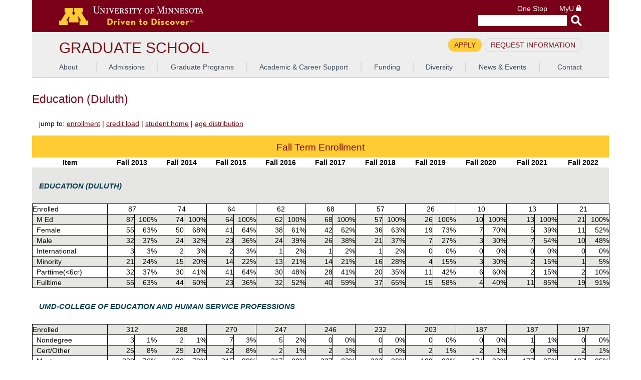

--- FILE ---
content_type: text/html
request_url: https://apps.grad.umn.edu/stats/en/302520X.shtml
body_size: 73939
content:
<!DOCTYPE html>
<html lang="en">
	<head>
		<title>University of Minnesota</title>
		<!--	None of this mobile stuff will work if you don't use a viewport meta tag -->
		<meta name="viewport" content="width=device-width, initial-scale=1.0" />
		<meta charset="UTF-8">
		<link rel="stylesheet" href="/stats/css/template.css">
		<link rel="stylesheet" href="/stats/css/reset.css">
		<link rel="stylesheet" href="/stats/css/grad.css">
		<link rel="stylesheet" href="https://use.fontawesome.com/releases/v5.7.2/css/all.css" integrity="sha384-fnmOCqbTlWIlj8LyTjo7mOUStjsKC4pOpQbqyi7RrhN7udi9RwhKkMHpvLbHG9Sr" crossorigin="anonymous">
		<!--[if IE 8]>
			<link rel="stylesheet" type="text/css" href="../css/ie8.css">
		<![endif]-->
		<!--	Script below controls dropdown toggle and footer accordion. -->
		<script src="/stats/js/umnhf-2015.js" type="text/javascript"></script>
		<script src="/stats/js/html5shiv-printshiv.js" type="text/javascript"></script>
	</head>
	<body>
		<!-- BEGIN HEADER -->
		<header class="umnhf" id="umnhf-h" role="banner">
			<!-- Skip Links: Give your nav and content elements the appropriate ID attributes -->
			<div id="skipLinks"><a href="#main-nav">Main navigation</a><a href="#main-content">Main content</a></div>
			<div class="printer"><div class="left"></div><div class="right"><strong>University of Minnesota</strong><br />http://twin-cities.umn.edu/<br />612-625-5000</div></div>
			<div class="umnhf" id="umnhf-h-mast">
				<a class="umnhf" id="umnhf-h-logo" href="http://twin-cities.umn.edu/"><span>Go to the U of M home page</span></a>
				<ul class="umnhf" id="umnhf-h-ql">
					<li><a href="http://onestop.umn.edu/">One Stop</a></li>
					<li class="umnhf"><a href="https://www.myu.umn.edu/">MyU <span></span></a></li>
				</ul>
				<!-- Button below is for dropdown toggle, only visible on mobile screens. If using
							a non-dropdown version you can delete this tag -->
				<button class="umnhf" id="umnhf-m-search">Search</button>
			</div>
			<form class="umnhf" id="umnhf-h-search" action="//search.umn.edu/tc/" method="get" title="Search Websites and People" role="search">
				<label class="umnhf" for="umnhf-h-st">Search</label>
				<input class="umnhf" id="umnhf-h-st" type="text" name="q" />
				<label class="umnhf" for="umnhf-h-sb">Submit search query</label>
				<input class="umnhf" id="umnhf-h-sb" type="submit" value="">
			</form>
		</header>
		<!-- END HEADER -->
		<!-- BEGIN OPTIONAL UNIT IDENTIFICATION AND NAVIGATION
		You may remove this section if you do not wish to use it.
		Must have at least four links and no more than eight.
		Set options for link orientation in _config.scss
		Delete this comment on prod -->
		<header id="umnhf-alt" class="umnhf">
			<div id="umnhf-alt-sn">
				<h2>Graduate School</h2>
			</div>
			<div id="umnhf-alt-info">
				<ul>
			<li class="first"><a href="https://choose.umn.edu/apply">Apply</a></li>
		<li><a href="https://choose.umn.edu/register/?id=1e2b8b87-c852-4feb-ba06-1920d349f71a">Request Information</a></li>
	</ul>
</div>
		</header>
		<section id="umnhf-alt-n" class="umnhf">
			<ul>
						<li class="first"><a href="https://grad.umn.edu/about">About</a></li>
						<li><a href="https://grad.umn.edu/admissions">Admissions</a></li>
						<li><a href="https://grad.umn.edu/graduate-programs">Graduate Programs</a></li>
						<li><a href="https://grad.umn.edu/academic-career-support">Academic & Career Support</a></li>
						<li><a href="https://grad.umn.edu/funding">Funding</a></li>
						<li><a href="https://grad.umn.edu/diversity">Diversity</a></li>
						<li><a href="https://grad.umn.edu/news-events">News & Events</a></li>
						<li class="last"><a href="https://grad.umn.edu/contact">Contact</a></li>
					</ul>


		</section>
		<!-- END UNIT IDENTIFICATION AND NAVIGATION -->
			<!-- BEGIN MAIN CONTENT -->
		<section id="umn-main" class="main">

			<div>
			<!-- CONTENT BELOW HERE -->

<h1>Education (Duluth)</h1>
<table>
<tr><td colspan=21>jump to: <a href='#en'>enrollment</a> | <a href='#cl'>credit load</a> | <a href='#hl'>student home</a> | <a href='#ad'>age distribution</a></td></tr>
<tr><td colspan=21 class='section'><a name=en></a><h2>Fall Term Enrollment</h2></td></tr>
<tr><th>Item</th><th colspan=2>Fall 2013</th><th colspan=2>Fall 2014</th><th colspan=2>Fall 2015</th><th colspan=2>Fall 2016</th><th colspan=2>Fall 2017</th><th colspan=2>Fall 2018</th><th colspan=2>Fall 2019</th><th colspan=2>Fall 2020</th><th colspan=2>Fall 2021</th><th colspan=2>Fall 2022</th></tr>
<tr><td colspan=21><h3>Education (Duluth)</h3></td></tr>
<tr><td class='l0'>Enrolled</td>
<td colspan=2 class='c0'>87</td>
<td colspan=2 class='c0'>74</td>
<td colspan=2 class='c0'>64</td>
<td colspan=2 class='c0'>62</td>
<td colspan=2 class='c0'>68</td>
<td colspan=2 class='c0'>57</td>
<td colspan=2 class='c0'>26</td>
<td colspan=2 class='c0'>10</td>
<td colspan=2 class='c0'>13</td>
<td colspan=2 class='c0'>21</td>
</tr>
<tr><td class='l0'>&nbsp;&nbsp;M Ed</td>
<td class='r0'>87</td>
<td class='r0'>100%</td>
<td class='r0'>74</td>
<td class='r0'>100%</td>
<td class='r0'>64</td>
<td class='r0'>100%</td>
<td class='r0'>62</td>
<td class='r0'>100%</td>
<td class='r0'>68</td>
<td class='r0'>100%</td>
<td class='r0'>57</td>
<td class='r0'>100%</td>
<td class='r0'>26</td>
<td class='r0'>100%</td>
<td class='r0'>10</td>
<td class='r0'>100%</td>
<td class='r0'>13</td>
<td class='r0'>100%</td>
<td class='r0'>21</td>
<td class='r0'>100%</td>
</tr>
<tr><td class='l0'>&nbsp;&nbsp;Female</td>
<td class='r0'>55</td>
<td class='r0'>63%</td>
<td class='r0'>50</td>
<td class='r0'>68%</td>
<td class='r0'>41</td>
<td class='r0'>64%</td>
<td class='r0'>38</td>
<td class='r0'>61%</td>
<td class='r0'>42</td>
<td class='r0'>62%</td>
<td class='r0'>36</td>
<td class='r0'>63%</td>
<td class='r0'>19</td>
<td class='r0'>73%</td>
<td class='r0'>7</td>
<td class='r0'>70%</td>
<td class='r0'>5</td>
<td class='r0'>39%</td>
<td class='r0'>11</td>
<td class='r0'>52%</td>
</tr>
<tr><td class='l0'>&nbsp;&nbsp;Male</td>
<td class='r0'>32</td>
<td class='r0'>37%</td>
<td class='r0'>24</td>
<td class='r0'>32%</td>
<td class='r0'>23</td>
<td class='r0'>36%</td>
<td class='r0'>24</td>
<td class='r0'>39%</td>
<td class='r0'>26</td>
<td class='r0'>38%</td>
<td class='r0'>21</td>
<td class='r0'>37%</td>
<td class='r0'>7</td>
<td class='r0'>27%</td>
<td class='r0'>3</td>
<td class='r0'>30%</td>
<td class='r0'>7</td>
<td class='r0'>54%</td>
<td class='r0'>10</td>
<td class='r0'>48%</td>
</tr>
<tr><td class='l0'>&nbsp;&nbsp;International</td>
<td class='r0'>3</td>
<td class='r0'>3%</td>
<td class='r0'>2</td>
<td class='r0'>3%</td>
<td class='r0'>2</td>
<td class='r0'>3%</td>
<td class='r0'>1</td>
<td class='r0'>2%</td>
<td class='r0'>1</td>
<td class='r0'>2%</td>
<td class='r0'>1</td>
<td class='r0'>2%</td>
<td class='r0'>0</td>
<td class='r0'>0%</td>
<td class='r0'>0</td>
<td class='r0'>0%</td>
<td class='r0'>0</td>
<td class='r0'>0%</td>
<td class='r0'>0</td>
<td class='r0'>0%</td>
</tr>
<tr><td class='l0'>&nbsp;&nbsp;Minority</td>
<td class='r0'>21</td>
<td class='r0'>24%</td>
<td class='r0'>15</td>
<td class='r0'>20%</td>
<td class='r0'>14</td>
<td class='r0'>22%</td>
<td class='r0'>13</td>
<td class='r0'>21%</td>
<td class='r0'>14</td>
<td class='r0'>21%</td>
<td class='r0'>16</td>
<td class='r0'>28%</td>
<td class='r0'>4</td>
<td class='r0'>15%</td>
<td class='r0'>3</td>
<td class='r0'>30%</td>
<td class='r0'>2</td>
<td class='r0'>15%</td>
<td class='r0'>1</td>
<td class='r0'>5%</td>
</tr>
<tr><td class='l0'>&nbsp;&nbsp;Parttime(<6cr)</td>
<td class='r0'>32</td>
<td class='r0'>37%</td>
<td class='r0'>30</td>
<td class='r0'>41%</td>
<td class='r0'>41</td>
<td class='r0'>64%</td>
<td class='r0'>30</td>
<td class='r0'>48%</td>
<td class='r0'>28</td>
<td class='r0'>41%</td>
<td class='r0'>20</td>
<td class='r0'>35%</td>
<td class='r0'>11</td>
<td class='r0'>42%</td>
<td class='r0'>6</td>
<td class='r0'>60%</td>
<td class='r0'>2</td>
<td class='r0'>15%</td>
<td class='r0'>2</td>
<td class='r0'>10%</td>
</tr>
<tr><td class='l0'>&nbsp;&nbsp;Fulltime</td>
<td class='r0'>55</td>
<td class='r0'>63%</td>
<td class='r0'>44</td>
<td class='r0'>60%</td>
<td class='r0'>23</td>
<td class='r0'>36%</td>
<td class='r0'>32</td>
<td class='r0'>52%</td>
<td class='r0'>40</td>
<td class='r0'>59%</td>
<td class='r0'>37</td>
<td class='r0'>65%</td>
<td class='r0'>15</td>
<td class='r0'>58%</td>
<td class='r0'>4</td>
<td class='r0'>40%</td>
<td class='r0'>11</td>
<td class='r0'>85%</td>
<td class='r0'>19</td>
<td class='r0'>91%</td>
</tr>

<tr><td colspan=21><h3>UMD-College of Education and Human Service Professions</h3></td></tr>
<tr><td class='l0'>Enrolled</td>
<td colspan=2 class='c0'>312</td>
<td colspan=2 class='c0'>288</td>
<td colspan=2 class='c0'>270</td>
<td colspan=2 class='c0'>247</td>
<td colspan=2 class='c0'>246</td>
<td colspan=2 class='c0'>232</td>
<td colspan=2 class='c0'>203</td>
<td colspan=2 class='c0'>187</td>
<td colspan=2 class='c0'>187</td>
<td colspan=2 class='c0'>197</td>
</tr>
<tr><td class='l0'>&nbsp;&nbsp;Nondegree</td>
<td class='r0'>3</td>
<td class='r0'>1%</td>
<td class='r0'>2</td>
<td class='r0'>1%</td>
<td class='r0'>7</td>
<td class='r0'>3%</td>
<td class='r0'>5</td>
<td class='r0'>2%</td>
<td class='r0'>0</td>
<td class='r0'>0%</td>
<td class='r0'>0</td>
<td class='r0'>0%</td>
<td class='r0'>0</td>
<td class='r0'>0%</td>
<td class='r0'>0</td>
<td class='r0'>0%</td>
<td class='r0'>1</td>
<td class='r0'>1%</td>
<td class='r0'>0</td>
<td class='r0'>0%</td>
</tr>
<tr><td class='l0'>&nbsp;&nbsp;Cert/Other</td>
<td class='r0'>25</td>
<td class='r0'>8%</td>
<td class='r0'>29</td>
<td class='r0'>10%</td>
<td class='r0'>22</td>
<td class='r0'>8%</td>
<td class='r0'>2</td>
<td class='r0'>1%</td>
<td class='r0'>2</td>
<td class='r0'>1%</td>
<td class='r0'>0</td>
<td class='r0'>0%</td>
<td class='r0'>2</td>
<td class='r0'>1%</td>
<td class='r0'>2</td>
<td class='r0'>1%</td>
<td class='r0'>0</td>
<td class='r0'>0%</td>
<td class='r0'>2</td>
<td class='r0'>1%</td>
</tr>
<tr><td class='l0'>&nbsp;&nbsp;Masters</td>
<td class='r0'>238</td>
<td class='r0'>76%</td>
<td class='r0'>228</td>
<td class='r0'>79%</td>
<td class='r0'>215</td>
<td class='r0'>80%</td>
<td class='r0'>217</td>
<td class='r0'>88%</td>
<td class='r0'>227</td>
<td class='r0'>92%</td>
<td class='r0'>223</td>
<td class='r0'>96%</td>
<td class='r0'>189</td>
<td class='r0'>93%</td>
<td class='r0'>174</td>
<td class='r0'>93%</td>
<td class='r0'>177</td>
<td class='r0'>95%</td>
<td class='r0'>187</td>
<td class='r0'>95%</td>
</tr>
<tr><td class='l0'>&nbsp;&nbsp;Doctoral</td>
<td class='r0'>46</td>
<td class='r0'>15%</td>
<td class='r0'>29</td>
<td class='r0'>10%</td>
<td class='r0'>26</td>
<td class='r0'>10%</td>
<td class='r0'>23</td>
<td class='r0'>9%</td>
<td class='r0'>17</td>
<td class='r0'>7%</td>
<td class='r0'>9</td>
<td class='r0'>4%</td>
<td class='r0'>12</td>
<td class='r0'>6%</td>
<td class='r0'>11</td>
<td class='r0'>6%</td>
<td class='r0'>9</td>
<td class='r0'>5%</td>
<td class='r0'>8</td>
<td class='r0'>4%</td>
</tr>
<tr><td class='l0'>&nbsp;&nbsp;Female</td>
<td class='r0'>229</td>
<td class='r0'>73%</td>
<td class='r0'>211</td>
<td class='r0'>73%</td>
<td class='r0'>203</td>
<td class='r0'>75%</td>
<td class='r0'>177</td>
<td class='r0'>72%</td>
<td class='r0'>180</td>
<td class='r0'>73%</td>
<td class='r0'>166</td>
<td class='r0'>72%</td>
<td class='r0'>159</td>
<td class='r0'>78%</td>
<td class='r0'>151</td>
<td class='r0'>81%</td>
<td class='r0'>154</td>
<td class='r0'>82%</td>
<td class='r0'>162</td>
<td class='r0'>82%</td>
</tr>
<tr><td class='l0'>&nbsp;&nbsp;Male</td>
<td class='r0'>82</td>
<td class='r0'>26%</td>
<td class='r0'>75</td>
<td class='r0'>26%</td>
<td class='r0'>66</td>
<td class='r0'>24%</td>
<td class='r0'>69</td>
<td class='r0'>28%</td>
<td class='r0'>66</td>
<td class='r0'>27%</td>
<td class='r0'>66</td>
<td class='r0'>28%</td>
<td class='r0'>44</td>
<td class='r0'>22%</td>
<td class='r0'>36</td>
<td class='r0'>19%</td>
<td class='r0'>30</td>
<td class='r0'>16%</td>
<td class='r0'>34</td>
<td class='r0'>17%</td>
</tr>
<tr><td class='l0'>&nbsp;&nbsp;International</td>
<td class='r0'>12</td>
<td class='r0'>4%</td>
<td class='r0'>15</td>
<td class='r0'>5%</td>
<td class='r0'>13</td>
<td class='r0'>5%</td>
<td class='r0'>6</td>
<td class='r0'>2%</td>
<td class='r0'>7</td>
<td class='r0'>3%</td>
<td class='r0'>7</td>
<td class='r0'>3%</td>
<td class='r0'>5</td>
<td class='r0'>3%</td>
<td class='r0'>2</td>
<td class='r0'>1%</td>
<td class='r0'>3</td>
<td class='r0'>2%</td>
<td class='r0'>3</td>
<td class='r0'>2%</td>
</tr>
<tr><td class='l0'>&nbsp;&nbsp;Minority</td>
<td class='r0'>64</td>
<td class='r0'>21%</td>
<td class='r0'>42</td>
<td class='r0'>15%</td>
<td class='r0'>44</td>
<td class='r0'>16%</td>
<td class='r0'>43</td>
<td class='r0'>17%</td>
<td class='r0'>44</td>
<td class='r0'>18%</td>
<td class='r0'>46</td>
<td class='r0'>20%</td>
<td class='r0'>29</td>
<td class='r0'>14%</td>
<td class='r0'>27</td>
<td class='r0'>14%</td>
<td class='r0'>30</td>
<td class='r0'>16%</td>
<td class='r0'>26</td>
<td class='r0'>13%</td>
</tr>
<tr><td class='l0'>&nbsp;&nbsp;Parttime(<6cr)</td>
<td class='r0'>98</td>
<td class='r0'>31%</td>
<td class='r0'>88</td>
<td class='r0'>31%</td>
<td class='r0'>100</td>
<td class='r0'>37%</td>
<td class='r0'>85</td>
<td class='r0'>34%</td>
<td class='r0'>71</td>
<td class='r0'>29%</td>
<td class='r0'>71</td>
<td class='r0'>31%</td>
<td class='r0'>49</td>
<td class='r0'>24%</td>
<td class='r0'>35</td>
<td class='r0'>19%</td>
<td class='r0'>33</td>
<td class='r0'>18%</td>
<td class='r0'>22</td>
<td class='r0'>11%</td>
</tr>
<tr><td class='l0'>&nbsp;&nbsp;Fulltime</td>
<td class='r0'>214</td>
<td class='r0'>69%</td>
<td class='r0'>200</td>
<td class='r0'>69%</td>
<td class='r0'>170</td>
<td class='r0'>63%</td>
<td class='r0'>162</td>
<td class='r0'>66%</td>
<td class='r0'>175</td>
<td class='r0'>71%</td>
<td class='r0'>161</td>
<td class='r0'>69%</td>
<td class='r0'>154</td>
<td class='r0'>76%</td>
<td class='r0'>152</td>
<td class='r0'>81%</td>
<td class='r0'>154</td>
<td class='r0'>82%</td>
<td class='r0'>175</td>
<td class='r0'>89%</td>
</tr>
<tr><td colspan='21'>Enrollment by college is derived from the <em>current</em> college of the individual graduate programs. This data will differ from historical college enrollments where graduate programs have changed colleges.</td></tr>

<tr><td colspan=21><h3>All University of Minnesota graduate enrollment</h3></td></tr>
<tr><td class='l0'>Enrolled</td>
<td colspan=2 class='c0'>13,978</td>
<td colspan=2 class='c0'>13,744</td>
<td colspan=2 class='c0'>13,603</td>
<td colspan=2 class='c0'>13,704</td>
<td colspan=2 class='c0'>13,559</td>
<td colspan=2 class='c0'>13,210</td>
<td colspan=2 class='c0'>12,914</td>
<td colspan=2 class='c0'>12,687</td>
<td colspan=2 class='c0'>12,732</td>
<td colspan=2 class='c0'>12,373</td>
</tr>
<tr><td class='l0'>&nbsp;&nbsp;Nondegree</td>
<td class='r0'>372</td>
<td class='r0'>3%</td>
<td class='r0'>318</td>
<td class='r0'>2%</td>
<td class='r0'>292</td>
<td class='r0'>2%</td>
<td class='r0'>312</td>
<td class='r0'>2%</td>
<td class='r0'>276</td>
<td class='r0'>2%</td>
<td class='r0'>247</td>
<td class='r0'>2%</td>
<td class='r0'>188</td>
<td class='r0'>2%</td>
<td class='r0'>190</td>
<td class='r0'>2%</td>
<td class='r0'>195</td>
<td class='r0'>2%</td>
<td class='r0'>184</td>
<td class='r0'>2%</td>
</tr>
<tr><td class='l0'>&nbsp;&nbsp;Cert/Other</td>
<td class='r0'>369</td>
<td class='r0'>3%</td>
<td class='r0'>366</td>
<td class='r0'>3%</td>
<td class='r0'>294</td>
<td class='r0'>2%</td>
<td class='r0'>275</td>
<td class='r0'>2%</td>
<td class='r0'>306</td>
<td class='r0'>2%</td>
<td class='r0'>313</td>
<td class='r0'>2%</td>
<td class='r0'>318</td>
<td class='r0'>3%</td>
<td class='r0'>292</td>
<td class='r0'>2%</td>
<td class='r0'>303</td>
<td class='r0'>2%</td>
<td class='r0'>248</td>
<td class='r0'>2%</td>
</tr>
<tr><td class='l0'>&nbsp;&nbsp;Masters</td>
<td class='r0'>7,579</td>
<td class='r0'>54%</td>
<td class='r0'>7,463</td>
<td class='r0'>54%</td>
<td class='r0'>7,463</td>
<td class='r0'>55%</td>
<td class='r0'>7,631</td>
<td class='r0'>56%</td>
<td class='r0'>7,424</td>
<td class='r0'>55%</td>
<td class='r0'>7,159</td>
<td class='r0'>54%</td>
<td class='r0'>6,860</td>
<td class='r0'>53%</td>
<td class='r0'>6,547</td>
<td class='r0'>52%</td>
<td class='r0'>6,584</td>
<td class='r0'>52%</td>
<td class='r0'>6,327</td>
<td class='r0'>51%</td>
</tr>
<tr><td class='l0'>&nbsp;&nbsp;Doctoral</td>
<td class='r0'>5,658</td>
<td class='r0'>41%</td>
<td class='r0'>5,597</td>
<td class='r0'>41%</td>
<td class='r0'>5,554</td>
<td class='r0'>41%</td>
<td class='r0'>5,486</td>
<td class='r0'>40%</td>
<td class='r0'>5,553</td>
<td class='r0'>41%</td>
<td class='r0'>5,491</td>
<td class='r0'>42%</td>
<td class='r0'>5,548</td>
<td class='r0'>43%</td>
<td class='r0'>5,658</td>
<td class='r0'>45%</td>
<td class='r0'>5,650</td>
<td class='r0'>44%</td>
<td class='r0'>5,614</td>
<td class='r0'>45%</td>
</tr>
<tr><td class='l0'>&nbsp;&nbsp;Female</td>
<td class='r0'>7,143</td>
<td class='r0'>51%</td>
<td class='r0'>7,136</td>
<td class='r0'>52%</td>
<td class='r0'>7,150</td>
<td class='r0'>53%</td>
<td class='r0'>7,163</td>
<td class='r0'>52%</td>
<td class='r0'>7,208</td>
<td class='r0'>53%</td>
<td class='r0'>7,110</td>
<td class='r0'>54%</td>
<td class='r0'>7,027</td>
<td class='r0'>54%</td>
<td class='r0'>6,964</td>
<td class='r0'>55%</td>
<td class='r0'>7,012</td>
<td class='r0'>55%</td>
<td class='r0'>6,881</td>
<td class='r0'>56%</td>
</tr>
<tr><td class='l0'>&nbsp;&nbsp;Male</td>
<td class='r0'>6,741</td>
<td class='r0'>48%</td>
<td class='r0'>6,522</td>
<td class='r0'>48%</td>
<td class='r0'>6,359</td>
<td class='r0'>47%</td>
<td class='r0'>6,417</td>
<td class='r0'>47%</td>
<td class='r0'>6,238</td>
<td class='r0'>46%</td>
<td class='r0'>6,014</td>
<td class='r0'>46%</td>
<td class='r0'>5,807</td>
<td class='r0'>45%</td>
<td class='r0'>5,516</td>
<td class='r0'>44%</td>
<td class='r0'>5,438</td>
<td class='r0'>43%</td>
<td class='r0'>5,305</td>
<td class='r0'>43%</td>
</tr>
<tr><td class='l0'>&nbsp;&nbsp;International</td>
<td class='r0'>3,163</td>
<td class='r0'>23%</td>
<td class='r0'>3,187</td>
<td class='r0'>23%</td>
<td class='r0'>3,225</td>
<td class='r0'>24%</td>
<td class='r0'>3,438</td>
<td class='r0'>25%</td>
<td class='r0'>3,366</td>
<td class='r0'>25%</td>
<td class='r0'>3,255</td>
<td class='r0'>25%</td>
<td class='r0'>3,240</td>
<td class='r0'>25%</td>
<td class='r0'>2,963</td>
<td class='r0'>23%</td>
<td class='r0'>3,144</td>
<td class='r0'>25%</td>
<td class='r0'>3,265</td>
<td class='r0'>26%</td>
</tr>
<tr><td class='l0'>&nbsp;&nbsp;Minority</td>
<td class='r0'>1,643</td>
<td class='r0'>12%</td>
<td class='r0'>1,646</td>
<td class='r0'>12%</td>
<td class='r0'>1,780</td>
<td class='r0'>13%</td>
<td class='r0'>1,893</td>
<td class='r0'>14%</td>
<td class='r0'>1,965</td>
<td class='r0'>15%</td>
<td class='r0'>2,068</td>
<td class='r0'>16%</td>
<td class='r0'>2,114</td>
<td class='r0'>16%</td>
<td class='r0'>2,352</td>
<td class='r0'>19%</td>
<td class='r0'>2,466</td>
<td class='r0'>19%</td>
<td class='r0'>2,382</td>
<td class='r0'>19%</td>
</tr>
<tr><td class='l0'>&nbsp;&nbsp;Parttime(<6cr)</td>
<td class='r0'>3,699</td>
<td class='r0'>27%</td>
<td class='r0'>3,430</td>
<td class='r0'>25%</td>
<td class='r0'>3,295</td>
<td class='r0'>24%</td>
<td class='r0'>3,277</td>
<td class='r0'>24%</td>
<td class='r0'>3,052</td>
<td class='r0'>23%</td>
<td class='r0'>2,901</td>
<td class='r0'>22%</td>
<td class='r0'>2,710</td>
<td class='r0'>21%</td>
<td class='r0'>2,756</td>
<td class='r0'>22%</td>
<td class='r0'>2,697</td>
<td class='r0'>21%</td>
<td class='r0'>2,740</td>
<td class='r0'>22%</td>
</tr>
<tr><td class='l0'>&nbsp;&nbsp;Fulltime</td>
<td class='r0'>10,279</td>
<td class='r0'>74%</td>
<td class='r0'>10,314</td>
<td class='r0'>75%</td>
<td class='r0'>10,308</td>
<td class='r0'>76%</td>
<td class='r0'>10,427</td>
<td class='r0'>76%</td>
<td class='r0'>10,507</td>
<td class='r0'>78%</td>
<td class='r0'>10,309</td>
<td class='r0'>78%</td>
<td class='r0'>10,204</td>
<td class='r0'>79%</td>
<td class='r0'>9,931</td>
<td class='r0'>78%</td>
<td class='r0'>10,035</td>
<td class='r0'>79%</td>
<td class='r0'>9,633</td>
<td class='r0'>78%</td>
</tr>
<tr><td class='l0'>&nbsp;&nbsp;UM Duluth</td>
<td class='r0'>756</td>
<td class='r0'>5%</td>
<td class='r0'>706</td>
<td class='r0'>5%</td>
<td class='r0'>642</td>
<td class='r0'>5%</td>
<td class='r0'>651</td>
<td class='r0'>5%</td>
<td class='r0'>648</td>
<td class='r0'>5%</td>
<td class='r0'>645</td>
<td class='r0'>5%</td>
<td class='r0'>582</td>
<td class='r0'>5%</td>
<td class='r0'>572</td>
<td class='r0'>5%</td>
<td class='r0'>511</td>
<td class='r0'>4%</td>
<td class='r0'>549</td>
<td class='r0'>4%</td>
</tr>
<tr><td class='l0'>&nbsp;&nbsp;UM Rochester</td>
<td class='r0'>163</td>
<td class='r0'>1%</td>
<td class='r0'>142</td>
<td class='r0'>1%</td>
<td class='r0'>138</td>
<td class='r0'>1%</td>
<td class='r0'>141</td>
<td class='r0'>1%</td>
<td class='r0'>161</td>
<td class='r0'>1%</td>
<td class='r0'>175</td>
<td class='r0'>1%</td>
<td class='r0'>198</td>
<td class='r0'>2%</td>
<td class='r0'>209</td>
<td class='r0'>2%</td>
<td class='r0'>216</td>
<td class='r0'>2%</td>
<td class='r0'>219</td>
<td class='r0'>2%</td>
</tr>
<tr><td class='l0'>&nbsp;&nbsp;UM Twin Cities</td>
<td class='r0'>13,059</td>
<td class='r0'>93%</td>
<td class='r0'>12,896</td>
<td class='r0'>94%</td>
<td class='r0'>12,823</td>
<td class='r0'>94%</td>
<td class='r0'>12,912</td>
<td class='r0'>94%</td>
<td class='r0'>12,750</td>
<td class='r0'>94%</td>
<td class='r0'>12,390</td>
<td class='r0'>94%</td>
<td class='r0'>12,134</td>
<td class='r0'>94%</td>
<td class='r0'>11,906</td>
<td class='r0'>94%</td>
<td class='r0'>12,005</td>
<td class='r0'>94%</td>
<td class='r0'>11,605</td>
<td class='r0'>94%</td>
</tr>

<tr><td colspan='21'><ul>Notes:<li>These tables show graduate-level enrollment for the given Fall terms.</li><li>For each category (e.g. Male), the percentage shown is the percentage of the total enrollment for the group.</li><li>Gender is self-reported and optional, so males+females may not equal the total.</li><li>"International" means students who are not U.S. citizens or permanent residents.</li><li>"Minority" includes U.S. citizens and permanent residents of African-American, Asian-American, Hispanic/Chicano/Latino, American Indian, and Hawaiian/Pacific Islander ethnicity. Ethnicity is self-reported.</li><li>The Council of Graduate Schools (CGS) broad disciplinary field is based on the Classification of Instructional Programs (CIP) code that has been assigned to the graduate program.</li><li>Source of the data is the Official 10th Day Fall Registration Statistics (STIX).  See http://dw.umn.edu and http://www.oir.umn.edu/student/enrollment.  Note that non-degree-seeking graduate students (i.e. enrolled in the GRAD academic career) are counted here, whereas on the OIR website they are counted in a separate academic level with all non-degree students.</li></ul></td></tr>

<tr><td colspan=21>jump to: <a href='#en'>enrollment</a> | <a href='#cl'>credit load</a> | <a href='#hl'>student home</a> | <a href='#ad'>age distribution</a></td></tr>
<tr><td colspan=21 class='section'><a name=cl></a><h2>Fall Term Credit Load</h2></td></tr>
<tr><th>Item</th><th colspan=2>Fall 2013</th><th colspan=2>Fall 2014</th><th colspan=2>Fall 2015</th><th colspan=2>Fall 2016</th><th colspan=2>Fall 2017</th><th colspan=2>Fall 2018</th><th colspan=2>Fall 2019</th><th colspan=2>Fall 2020</th><th colspan=2>Fall 2021</th><th colspan=2>Fall 2022</th></tr>
<tr><td colspan=21><h3>Education (Duluth)</h3></td></tr>
<tr><td class='l0'>Enrlld | AvgCr</td>
<td class='r0'>87</td>
<td class='r0'>4.3</td>
<td class='r0'>74</td>
<td class='r0'>4.2</td>
<td class='r0'>64</td>
<td class='r0'>2.5</td>
<td class='r0'>62</td>
<td class='r0'>3.4</td>
<td class='r0'>68</td>
<td class='r0'>3.8</td>
<td class='r0'>57</td>
<td class='r0'>4.4</td>
<td class='r0'>26</td>
<td class='r0'>3.8</td>
<td class='r0'>10</td>
<td class='r0'>3.3</td>
<td class='r0'>13</td>
<td class='r0'>5.1</td>
<td class='r0'>21</td>
<td class='r0'>7.7</td>
</tr>
<tr><td class='l0'>&nbsp;&nbsp;zero credits</td>
<td class='r0'>25</td>
<td class='r0'>29%</td>
<td class='r0'>23</td>
<td class='r0'>31%</td>
<td class='r0'>36</td>
<td class='r0'>56%</td>
<td class='r0'>25</td>
<td class='r0'>40%</td>
<td class='r0'>25</td>
<td class='r0'>37%</td>
<td class='r0'>17</td>
<td class='r0'>30%</td>
<td class='r0'>8</td>
<td class='r0'>31%</td>
<td class='r0'>3</td>
<td class='r0'>30%</td>
<td class='r0'>2</td>
<td class='r0'>15%</td>
<td class='r0'>0</td>
<td class='r0'>0%</td>
</tr>
<tr><td class='l0'>&nbsp;&nbsp;0.1 - 2.999</td>
<td class='r0'>2</td>
<td class='r0'>2%</td>
<td class='r0'>3</td>
<td class='r0'>4%</td>
<td class='r0'>2</td>
<td class='r0'>3%</td>
<td class='r0'>1</td>
<td class='r0'>2%</td>
<td class='r0'>0</td>
<td class='r0'>0%</td>
<td class='r0'>1</td>
<td class='r0'>2%</td>
<td class='r0'>0</td>
<td class='r0'>0%</td>
<td class='r0'>0</td>
<td class='r0'>0%</td>
<td class='r0'>0</td>
<td class='r0'>0%</td>
<td class='r0'>0</td>
<td class='r0'>0%</td>
</tr>
<tr><td class='l0'>&nbsp;&nbsp;3.0 - 5.999</td>
<td class='r0'>5</td>
<td class='r0'>6%</td>
<td class='r0'>4</td>
<td class='r0'>5%</td>
<td class='r0'>3</td>
<td class='r0'>5%</td>
<td class='r0'>4</td>
<td class='r0'>7%</td>
<td class='r0'>3</td>
<td class='r0'>4%</td>
<td class='r0'>2</td>
<td class='r0'>4%</td>
<td class='r0'>3</td>
<td class='r0'>12%</td>
<td class='r0'>3</td>
<td class='r0'>30%</td>
<td class='r0'>0</td>
<td class='r0'>0%</td>
<td class='r0'>2</td>
<td class='r0'>10%</td>
</tr>
<tr><td class='l0'>&nbsp;&nbsp;6.0 - 8.999</td>
<td class='r0'>50</td>
<td class='r0'>58%</td>
<td class='r0'>42</td>
<td class='r0'>57%</td>
<td class='r0'>22</td>
<td class='r0'>34%</td>
<td class='r0'>31</td>
<td class='r0'>50%</td>
<td class='r0'>37</td>
<td class='r0'>54%</td>
<td class='r0'>31</td>
<td class='r0'>54%</td>
<td class='r0'>15</td>
<td class='r0'>58%</td>
<td class='r0'>4</td>
<td class='r0'>40%</td>
<td class='r0'>11</td>
<td class='r0'>85%</td>
<td class='r0'>11</td>
<td class='r0'>52%</td>
</tr>
<tr><td class='l0'>&nbsp;&nbsp;9.0 - 11.999</td>
<td class='r0'>5</td>
<td class='r0'>6%</td>
<td class='r0'>2</td>
<td class='r0'>3%</td>
<td class='r0'>1</td>
<td class='r0'>2%</td>
<td class='r0'>1</td>
<td class='r0'>2%</td>
<td class='r0'>3</td>
<td class='r0'>4%</td>
<td class='r0'>6</td>
<td class='r0'>11%</td>
<td class='r0'>0</td>
<td class='r0'>0%</td>
<td class='r0'>0</td>
<td class='r0'>0%</td>
<td class='r0'>0</td>
<td class='r0'>0%</td>
<td class='r0'>2</td>
<td class='r0'>10%</td>
</tr>
<tr><td class='l0'>&nbsp;&nbsp;12 or more</td>
<td class='r0'>0</td>
<td class='r0'>0%</td>
<td class='r0'>0</td>
<td class='r0'>0%</td>
<td class='r0'>0</td>
<td class='r0'>0%</td>
<td class='r0'>0</td>
<td class='r0'>0%</td>
<td class='r0'>0</td>
<td class='r0'>0%</td>
<td class='r0'>0</td>
<td class='r0'>0%</td>
<td class='r0'>0</td>
<td class='r0'>0%</td>
<td class='r0'>0</td>
<td class='r0'>0%</td>
<td class='r0'>0</td>
<td class='r0'>0%</td>
<td class='r0'>6</td>
<td class='r0'>29%</td>
</tr>

<tr><td colspan=21><h3>UMD-College of Education and Human Service Professions</h3></td></tr>
<tr><td class='l0'>Enrlld | AvgCr</td>
<td class='r0'>312</td>
<td class='r0'>6.6</td>
<td class='r0'>288</td>
<td class='r0'>6.9</td>
<td class='r0'>270</td>
<td class='r0'>6.6</td>
<td class='r0'>247</td>
<td class='r0'>7.0</td>
<td class='r0'>246</td>
<td class='r0'>7.5</td>
<td class='r0'>232</td>
<td class='r0'>7.5</td>
<td class='r0'>203</td>
<td class='r0'>8.8</td>
<td class='r0'>187</td>
<td class='r0'>9.5</td>
<td class='r0'>187</td>
<td class='r0'>9.8</td>
<td class='r0'>197</td>
<td class='r0'>9.9</td>
</tr>
<tr><td class='l0'>&nbsp;&nbsp;zero credits</td>
<td class='r0'>79</td>
<td class='r0'>25%</td>
<td class='r0'>66</td>
<td class='r0'>23%</td>
<td class='r0'>72</td>
<td class='r0'>27%</td>
<td class='r0'>62</td>
<td class='r0'>25%</td>
<td class='r0'>59</td>
<td class='r0'>24%</td>
<td class='r0'>54</td>
<td class='r0'>23%</td>
<td class='r0'>34</td>
<td class='r0'>17%</td>
<td class='r0'>18</td>
<td class='r0'>10%</td>
<td class='r0'>18</td>
<td class='r0'>10%</td>
<td class='r0'>14</td>
<td class='r0'>7%</td>
</tr>
<tr><td class='l0'>&nbsp;&nbsp;0.1 - 2.999</td>
<td class='r0'>2</td>
<td class='r0'>1%</td>
<td class='r0'>5</td>
<td class='r0'>2%</td>
<td class='r0'>6</td>
<td class='r0'>2%</td>
<td class='r0'>6</td>
<td class='r0'>2%</td>
<td class='r0'>2</td>
<td class='r0'>1%</td>
<td class='r0'>5</td>
<td class='r0'>2%</td>
<td class='r0'>2</td>
<td class='r0'>1%</td>
<td class='r0'>5</td>
<td class='r0'>3%</td>
<td class='r0'>4</td>
<td class='r0'>2%</td>
<td class='r0'>2</td>
<td class='r0'>1%</td>
</tr>
<tr><td class='l0'>&nbsp;&nbsp;3.0 - 5.999</td>
<td class='r0'>17</td>
<td class='r0'>5%</td>
<td class='r0'>17</td>
<td class='r0'>6%</td>
<td class='r0'>22</td>
<td class='r0'>8%</td>
<td class='r0'>17</td>
<td class='r0'>7%</td>
<td class='r0'>10</td>
<td class='r0'>4%</td>
<td class='r0'>12</td>
<td class='r0'>5%</td>
<td class='r0'>13</td>
<td class='r0'>6%</td>
<td class='r0'>12</td>
<td class='r0'>6%</td>
<td class='r0'>11</td>
<td class='r0'>6%</td>
<td class='r0'>6</td>
<td class='r0'>3%</td>
</tr>
<tr><td class='l0'>&nbsp;&nbsp;6.0 - 8.999</td>
<td class='r0'>110</td>
<td class='r0'>35%</td>
<td class='r0'>89</td>
<td class='r0'>31%</td>
<td class='r0'>63</td>
<td class='r0'>23%</td>
<td class='r0'>53</td>
<td class='r0'>22%</td>
<td class='r0'>53</td>
<td class='r0'>22%</td>
<td class='r0'>41</td>
<td class='r0'>18%</td>
<td class='r0'>27</td>
<td class='r0'>13%</td>
<td class='r0'>23</td>
<td class='r0'>12%</td>
<td class='r0'>20</td>
<td class='r0'>11%</td>
<td class='r0'>31</td>
<td class='r0'>16%</td>
</tr>
<tr><td class='l0'>&nbsp;&nbsp;9.0 - 11.999</td>
<td class='r0'>26</td>
<td class='r0'>8%</td>
<td class='r0'>51</td>
<td class='r0'>18%</td>
<td class='r0'>37</td>
<td class='r0'>14%</td>
<td class='r0'>35</td>
<td class='r0'>14%</td>
<td class='r0'>35</td>
<td class='r0'>14%</td>
<td class='r0'>51</td>
<td class='r0'>22%</td>
<td class='r0'>27</td>
<td class='r0'>13%</td>
<td class='r0'>44</td>
<td class='r0'>24%</td>
<td class='r0'>28</td>
<td class='r0'>15%</td>
<td class='r0'>36</td>
<td class='r0'>18%</td>
</tr>
<tr><td class='l0'>&nbsp;&nbsp;12 or more</td>
<td class='r0'>78</td>
<td class='r0'>25%</td>
<td class='r0'>60</td>
<td class='r0'>21%</td>
<td class='r0'>70</td>
<td class='r0'>26%</td>
<td class='r0'>74</td>
<td class='r0'>30%</td>
<td class='r0'>87</td>
<td class='r0'>35%</td>
<td class='r0'>69</td>
<td class='r0'>30%</td>
<td class='r0'>100</td>
<td class='r0'>49%</td>
<td class='r0'>85</td>
<td class='r0'>46%</td>
<td class='r0'>106</td>
<td class='r0'>57%</td>
<td class='r0'>108</td>
<td class='r0'>55%</td>
</tr>

<tr><td colspan=21><h3>All University of Minnesota graduate enrollment</h3></td></tr>
<tr><td class='l0'>Enrlld | AvgCr</td>
<td class='r0'>13,978</td>
<td class='r0'>8.1</td>
<td class='r0'>13,744</td>
<td class='r0'>8.2</td>
<td class='r0'>13,603</td>
<td class='r0'>8.3</td>
<td class='r0'>13,704</td>
<td class='r0'>8.3</td>
<td class='r0'>13,559</td>
<td class='r0'>8.5</td>
<td class='r0'>13,210</td>
<td class='r0'>8.5</td>
<td class='r0'>12,914</td>
<td class='r0'>8.5</td>
<td class='r0'>12,687</td>
<td class='r0'>8.4</td>
<td class='r0'>12,732</td>
<td class='r0'>8.5</td>
<td class='r0'>12,373</td>
<td class='r0'>8.4</td>
</tr>
<tr><td class='l0'>&nbsp;&nbsp;zero credits</td>
<td class='r0'>1,289</td>
<td class='r0'>9%</td>
<td class='r0'>1,101</td>
<td class='r0'>8%</td>
<td class='r0'>1,048</td>
<td class='r0'>8%</td>
<td class='r0'>1,090</td>
<td class='r0'>8%</td>
<td class='r0'>1,045</td>
<td class='r0'>8%</td>
<td class='r0'>992</td>
<td class='r0'>8%</td>
<td class='r0'>921</td>
<td class='r0'>7%</td>
<td class='r0'>934</td>
<td class='r0'>7%</td>
<td class='r0'>830</td>
<td class='r0'>7%</td>
<td class='r0'>835</td>
<td class='r0'>7%</td>
</tr>
<tr><td class='l0'>&nbsp;&nbsp;0.1 - 2.999</td>
<td class='r0'>514</td>
<td class='r0'>4%</td>
<td class='r0'>608</td>
<td class='r0'>4%</td>
<td class='r0'>570</td>
<td class='r0'>4%</td>
<td class='r0'>580</td>
<td class='r0'>4%</td>
<td class='r0'>551</td>
<td class='r0'>4%</td>
<td class='r0'>533</td>
<td class='r0'>4%</td>
<td class='r0'>420</td>
<td class='r0'>3%</td>
<td class='r0'>510</td>
<td class='r0'>4%</td>
<td class='r0'>522</td>
<td class='r0'>4%</td>
<td class='r0'>517</td>
<td class='r0'>4%</td>
</tr>
<tr><td class='l0'>&nbsp;&nbsp;3.0 - 5.999</td>
<td class='r0'>1,896</td>
<td class='r0'>14%</td>
<td class='r0'>1,721</td>
<td class='r0'>13%</td>
<td class='r0'>1,677</td>
<td class='r0'>12%</td>
<td class='r0'>1,607</td>
<td class='r0'>12%</td>
<td class='r0'>1,456</td>
<td class='r0'>11%</td>
<td class='r0'>1,376</td>
<td class='r0'>10%</td>
<td class='r0'>1,369</td>
<td class='r0'>11%</td>
<td class='r0'>1,312</td>
<td class='r0'>10%</td>
<td class='r0'>1,345</td>
<td class='r0'>11%</td>
<td class='r0'>1,388</td>
<td class='r0'>11%</td>
</tr>
<tr><td class='l0'>&nbsp;&nbsp;6.0 - 8.999</td>
<td class='r0'>3,951</td>
<td class='r0'>28%</td>
<td class='r0'>3,985</td>
<td class='r0'>29%</td>
<td class='r0'>3,913</td>
<td class='r0'>29%</td>
<td class='r0'>4,031</td>
<td class='r0'>29%</td>
<td class='r0'>3,940</td>
<td class='r0'>29%</td>
<td class='r0'>3,971</td>
<td class='r0'>30%</td>
<td class='r0'>3,971</td>
<td class='r0'>31%</td>
<td class='r0'>4,092</td>
<td class='r0'>32%</td>
<td class='r0'>4,037</td>
<td class='r0'>32%</td>
<td class='r0'>3,883</td>
<td class='r0'>31%</td>
</tr>
<tr><td class='l0'>&nbsp;&nbsp;9.0 - 11.999</td>
<td class='r0'>2,233</td>
<td class='r0'>16%</td>
<td class='r0'>2,327</td>
<td class='r0'>17%</td>
<td class='r0'>2,375</td>
<td class='r0'>18%</td>
<td class='r0'>2,361</td>
<td class='r0'>17%</td>
<td class='r0'>2,341</td>
<td class='r0'>17%</td>
<td class='r0'>2,246</td>
<td class='r0'>17%</td>
<td class='r0'>2,199</td>
<td class='r0'>17%</td>
<td class='r0'>2,067</td>
<td class='r0'>16%</td>
<td class='r0'>2,061</td>
<td class='r0'>16%</td>
<td class='r0'>2,047</td>
<td class='r0'>17%</td>
</tr>
<tr><td class='l0'>&nbsp;&nbsp;12 or more</td>
<td class='r0'>4,095</td>
<td class='r0'>29%</td>
<td class='r0'>4,002</td>
<td class='r0'>29%</td>
<td class='r0'>4,020</td>
<td class='r0'>30%</td>
<td class='r0'>4,035</td>
<td class='r0'>29%</td>
<td class='r0'>4,226</td>
<td class='r0'>31%</td>
<td class='r0'>4,092</td>
<td class='r0'>31%</td>
<td class='r0'>4,034</td>
<td class='r0'>31%</td>
<td class='r0'>3,772</td>
<td class='r0'>30%</td>
<td class='r0'>3,937</td>
<td class='r0'>31%</td>
<td class='r0'>3,703</td>
<td class='r0'>30%</td>
</tr>

<tr><td colspan='21'><ul>Notes:<li>These tables show the average credit load and distribution for students enrolled at the graduate level for the given Fall terms.</li><li>The full-time equivalency courses (i.e. 8333 and 8444) count as 6 credits.</li><li>Source of the data is the Official 10th Day Fall Registration Statistics (STIX).  See http://dw.umn.edu and http://www.oir.umn.edu/student/enrollment.  Note that non-degree-seeking graduate students (i.e. enrolled in the GRAD academic career) are counted here, whereas on the OIR website they are counted in a separate academic level with all non-degree students.</li><ul></td></tr>

<tr><td colspan=21>jump to: <a href='#en'>enrollment</a> | <a href='#cl'>credit load</a> | <a href='#hl'>student home</a> | <a href='#ad'>age distribution</a></td></tr>
<tr><td colspan=21 class='section'><a name=hl></a><h2>Home Location, Enrolled Students</h2></td></tr>
<tr><th>Item</th><th colspan=2>Fall 2013</th><th colspan=2>Fall 2014</th><th colspan=2>Fall 2015</th><th colspan=2>Fall 2016</th><th colspan=2>Fall 2017</th><th colspan=2>Fall 2018</th><th colspan=2>Fall 2019</th><th colspan=2>Fall 2020</th><th colspan=2>Fall 2021</th><th colspan=2>Fall 2022</th></tr>
<tr><td colspan=21><h3>Education (Duluth)</h3></td></tr>
<tr><td class='l0'>Enrolled</td>
<td colspan=2 class='c0'>87</td>
<td colspan=2 class='c0'>74</td>
<td colspan=2 class='c0'>64</td>
<td colspan=2 class='c0'>62</td>
<td colspan=2 class='c0'>68</td>
<td colspan=2 class='c0'>57</td>
<td colspan=2 class='c0'>26</td>
<td colspan=2 class='c0'>10</td>
<td colspan=2 class='c0'>13</td>
<td colspan=2 class='c0'>21</td>
</tr>
<tr><td class='l0'>&nbsp;&nbsp;7 County Metro</td>
<td class='r0'>17</td>
<td class='r0'>20%</td>
<td class='r0'>5</td>
<td class='r0'>7%</td>
<td class='r0'>6</td>
<td class='r0'>9%</td>
<td class='r0'>4</td>
<td class='r0'>7%</td>
<td class='r0'>9</td>
<td class='r0'>13%</td>
<td class='r0'>8</td>
<td class='r0'>14%</td>
<td class='r0'>6</td>
<td class='r0'>23%</td>
<td class='r0'>2</td>
<td class='r0'>20%</td>
<td class='r0'>2</td>
<td class='r0'>15%</td>
<td class='r0'>6</td>
<td class='r0'>29%</td>
</tr>
<tr><td class='l0'>&nbsp;&nbsp;Other MN location</td>
<td class='r0'>47</td>
<td class='r0'>54%</td>
<td class='r0'>48</td>
<td class='r0'>65%</td>
<td class='r0'>38</td>
<td class='r0'>59%</td>
<td class='r0'>40</td>
<td class='r0'>65%</td>
<td class='r0'>43</td>
<td class='r0'>63%</td>
<td class='r0'>37</td>
<td class='r0'>65%</td>
<td class='r0'>17</td>
<td class='r0'>65%</td>
<td class='r0'>5</td>
<td class='r0'>50%</td>
<td class='r0'>4</td>
<td class='r0'>31%</td>
<td class='r0'>11</td>
<td class='r0'>52%</td>
</tr>
<tr><td class='l0'>&nbsp;&nbsp;WI,ND,SD,IA,NE</td>
<td class='r0'>14</td>
<td class='r0'>16%</td>
<td class='r0'>15</td>
<td class='r0'>20%</td>
<td class='r0'>15</td>
<td class='r0'>23%</td>
<td class='r0'>13</td>
<td class='r0'>21%</td>
<td class='r0'>10</td>
<td class='r0'>15%</td>
<td class='r0'>9</td>
<td class='r0'>16%</td>
<td class='r0'>3</td>
<td class='r0'>12%</td>
<td class='r0'>2</td>
<td class='r0'>20%</td>
<td class='r0'>5</td>
<td class='r0'>39%</td>
<td class='r0'>3</td>
<td class='r0'>14%</td>
</tr>
<tr><td class='l0'>&nbsp;&nbsp;Other US location</td>
<td class='r0'>5</td>
<td class='r0'>6%</td>
<td class='r0'>3</td>
<td class='r0'>4%</td>
<td class='r0'>2</td>
<td class='r0'>3%</td>
<td class='r0'>3</td>
<td class='r0'>5%</td>
<td class='r0'>4</td>
<td class='r0'>6%</td>
<td class='r0'>2</td>
<td class='r0'>4%</td>
<td class='r0'>0</td>
<td class='r0'>0%</td>
<td class='r0'>1</td>
<td class='r0'>10%</td>
<td class='r0'>2</td>
<td class='r0'>15%</td>
<td class='r0'>1</td>
<td class='r0'>5%</td>
</tr>
<tr><td class='l0'>&nbsp;&nbsp;Foreign country</td>
<td class='r0'>4</td>
<td class='r0'>5%</td>
<td class='r0'>2</td>
<td class='r0'>3%</td>
<td class='r0'>2</td>
<td class='r0'>3%</td>
<td class='r0'>2</td>
<td class='r0'>3%</td>
<td class='r0'>2</td>
<td class='r0'>3%</td>
<td class='r0'>1</td>
<td class='r0'>2%</td>
<td class='r0'>0</td>
<td class='r0'>0%</td>
<td class='r0'>0</td>
<td class='r0'>0%</td>
<td class='r0'>0</td>
<td class='r0'>0%</td>
<td class='r0'>0</td>
<td class='r0'>0%</td>
</tr>
<tr><td class='l0'>&nbsp;&nbsp;no data</td>
<td class='r0'>0</td>
<td class='r0'>0%</td>
<td class='r0'>1</td>
<td class='r0'>1%</td>
<td class='r0'>1</td>
<td class='r0'>2%</td>
<td class='r0'>0</td>
<td class='r0'>0%</td>
<td class='r0'>0</td>
<td class='r0'>0%</td>
<td class='r0'>0</td>
<td class='r0'>0%</td>
<td class='r0'>0</td>
<td class='r0'>0%</td>
<td class='r0'>0</td>
<td class='r0'>0%</td>
<td class='r0'>0</td>
<td class='r0'>0%</td>
<td class='r0'>0</td>
<td class='r0'>0%</td>
</tr>

<tr><td colspan=21><h3>UMD-College of Education and Human Service Professions</h3></td></tr>
<tr><td class='l0'>Enrolled</td>
<td colspan=2 class='c0'>312</td>
<td colspan=2 class='c0'>288</td>
<td colspan=2 class='c0'>270</td>
<td colspan=2 class='c0'>247</td>
<td colspan=2 class='c0'>246</td>
<td colspan=2 class='c0'>232</td>
<td colspan=2 class='c0'>203</td>
<td colspan=2 class='c0'>187</td>
<td colspan=2 class='c0'>187</td>
<td colspan=2 class='c0'>197</td>
</tr>
<tr><td class='l0'>&nbsp;&nbsp;7 County Metro</td>
<td class='r0'>52</td>
<td class='r0'>17%</td>
<td class='r0'>43</td>
<td class='r0'>15%</td>
<td class='r0'>49</td>
<td class='r0'>18%</td>
<td class='r0'>36</td>
<td class='r0'>15%</td>
<td class='r0'>39</td>
<td class='r0'>16%</td>
<td class='r0'>33</td>
<td class='r0'>14%</td>
<td class='r0'>40</td>
<td class='r0'>20%</td>
<td class='r0'>47</td>
<td class='r0'>25%</td>
<td class='r0'>40</td>
<td class='r0'>21%</td>
<td class='r0'>52</td>
<td class='r0'>26%</td>
</tr>
<tr><td class='l0'>&nbsp;&nbsp;Other MN location</td>
<td class='r0'>175</td>
<td class='r0'>56%</td>
<td class='r0'>163</td>
<td class='r0'>57%</td>
<td class='r0'>147</td>
<td class='r0'>54%</td>
<td class='r0'>144</td>
<td class='r0'>58%</td>
<td class='r0'>137</td>
<td class='r0'>56%</td>
<td class='r0'>128</td>
<td class='r0'>55%</td>
<td class='r0'>100</td>
<td class='r0'>49%</td>
<td class='r0'>86</td>
<td class='r0'>46%</td>
<td class='r0'>91</td>
<td class='r0'>49%</td>
<td class='r0'>88</td>
<td class='r0'>45%</td>
</tr>
<tr><td class='l0'>&nbsp;&nbsp;WI,ND,SD,IA,NE</td>
<td class='r0'>58</td>
<td class='r0'>19%</td>
<td class='r0'>60</td>
<td class='r0'>21%</td>
<td class='r0'>51</td>
<td class='r0'>19%</td>
<td class='r0'>53</td>
<td class='r0'>22%</td>
<td class='r0'>50</td>
<td class='r0'>20%</td>
<td class='r0'>41</td>
<td class='r0'>18%</td>
<td class='r0'>34</td>
<td class='r0'>17%</td>
<td class='r0'>35</td>
<td class='r0'>19%</td>
<td class='r0'>36</td>
<td class='r0'>19%</td>
<td class='r0'>39</td>
<td class='r0'>20%</td>
</tr>
<tr><td class='l0'>&nbsp;&nbsp;Other US location</td>
<td class='r0'>17</td>
<td class='r0'>5%</td>
<td class='r0'>15</td>
<td class='r0'>5%</td>
<td class='r0'>15</td>
<td class='r0'>6%</td>
<td class='r0'>9</td>
<td class='r0'>4%</td>
<td class='r0'>12</td>
<td class='r0'>5%</td>
<td class='r0'>23</td>
<td class='r0'>10%</td>
<td class='r0'>25</td>
<td class='r0'>12%</td>
<td class='r0'>17</td>
<td class='r0'>9%</td>
<td class='r0'>17</td>
<td class='r0'>9%</td>
<td class='r0'>15</td>
<td class='r0'>8%</td>
</tr>
<tr><td class='l0'>&nbsp;&nbsp;Foreign country</td>
<td class='r0'>9</td>
<td class='r0'>3%</td>
<td class='r0'>5</td>
<td class='r0'>2%</td>
<td class='r0'>5</td>
<td class='r0'>2%</td>
<td class='r0'>5</td>
<td class='r0'>2%</td>
<td class='r0'>8</td>
<td class='r0'>3%</td>
<td class='r0'>7</td>
<td class='r0'>3%</td>
<td class='r0'>4</td>
<td class='r0'>2%</td>
<td class='r0'>2</td>
<td class='r0'>1%</td>
<td class='r0'>3</td>
<td class='r0'>2%</td>
<td class='r0'>3</td>
<td class='r0'>2%</td>
</tr>
<tr><td class='l0'>&nbsp;&nbsp;no data</td>
<td class='r0'>1</td>
<td class='r0'>0%</td>
<td class='r0'>2</td>
<td class='r0'>1%</td>
<td class='r0'>3</td>
<td class='r0'>1%</td>
<td class='r0'>0</td>
<td class='r0'>0%</td>
<td class='r0'>0</td>
<td class='r0'>0%</td>
<td class='r0'>0</td>
<td class='r0'>0%</td>
<td class='r0'>0</td>
<td class='r0'>0%</td>
<td class='r0'>0</td>
<td class='r0'>0%</td>
<td class='r0'>0</td>
<td class='r0'>0%</td>
<td class='r0'>0</td>
<td class='r0'>0%</td>
</tr>

<tr><td colspan=21><h3>All University of Minnesota graduate enrollment</h3></td></tr>
<tr><td class='l0'>Enrolled</td>
<td colspan=2 class='c0'>13,978</td>
<td colspan=2 class='c0'>13,744</td>
<td colspan=2 class='c0'>13,603</td>
<td colspan=2 class='c0'>13,704</td>
<td colspan=2 class='c0'>13,559</td>
<td colspan=2 class='c0'>13,210</td>
<td colspan=2 class='c0'>12,914</td>
<td colspan=2 class='c0'>12,687</td>
<td colspan=2 class='c0'>12,732</td>
<td colspan=2 class='c0'>12,373</td>
</tr>
<tr><td class='l0'>&nbsp;&nbsp;7 County Metro</td>
<td class='r0'>5,288</td>
<td class='r0'>38%</td>
<td class='r0'>5,074</td>
<td class='r0'>37%</td>
<td class='r0'>4,959</td>
<td class='r0'>37%</td>
<td class='r0'>4,853</td>
<td class='r0'>35%</td>
<td class='r0'>4,686</td>
<td class='r0'>35%</td>
<td class='r0'>4,548</td>
<td class='r0'>34%</td>
<td class='r0'>4,421</td>
<td class='r0'>34%</td>
<td class='r0'>4,456</td>
<td class='r0'>35%</td>
<td class='r0'>4,413</td>
<td class='r0'>35%</td>
<td class='r0'>4,163</td>
<td class='r0'>34%</td>
</tr>
<tr><td class='l0'>&nbsp;&nbsp;Other MN location</td>
<td class='r0'>1,905</td>
<td class='r0'>14%</td>
<td class='r0'>1,812</td>
<td class='r0'>13%</td>
<td class='r0'>1,732</td>
<td class='r0'>13%</td>
<td class='r0'>1,633</td>
<td class='r0'>12%</td>
<td class='r0'>1,596</td>
<td class='r0'>12%</td>
<td class='r0'>1,569</td>
<td class='r0'>12%</td>
<td class='r0'>1,478</td>
<td class='r0'>11%</td>
<td class='r0'>1,469</td>
<td class='r0'>12%</td>
<td class='r0'>1,401</td>
<td class='r0'>11%</td>
<td class='r0'>1,342</td>
<td class='r0'>11%</td>
</tr>
<tr><td class='l0'>&nbsp;&nbsp;WI,ND,SD,IA,NE</td>
<td class='r0'>1,595</td>
<td class='r0'>11%</td>
<td class='r0'>1,519</td>
<td class='r0'>11%</td>
<td class='r0'>1,408</td>
<td class='r0'>10%</td>
<td class='r0'>1,389</td>
<td class='r0'>10%</td>
<td class='r0'>1,362</td>
<td class='r0'>10%</td>
<td class='r0'>1,277</td>
<td class='r0'>10%</td>
<td class='r0'>1,203</td>
<td class='r0'>9%</td>
<td class='r0'>1,213</td>
<td class='r0'>10%</td>
<td class='r0'>1,223</td>
<td class='r0'>10%</td>
<td class='r0'>1,133</td>
<td class='r0'>9%</td>
</tr>
<tr><td class='l0'>&nbsp;&nbsp;Other US location</td>
<td class='r0'>2,387</td>
<td class='r0'>17%</td>
<td class='r0'>2,421</td>
<td class='r0'>18%</td>
<td class='r0'>2,502</td>
<td class='r0'>18%</td>
<td class='r0'>2,518</td>
<td class='r0'>18%</td>
<td class='r0'>2,556</td>
<td class='r0'>19%</td>
<td class='r0'>2,534</td>
<td class='r0'>19%</td>
<td class='r0'>2,511</td>
<td class='r0'>19%</td>
<td class='r0'>2,545</td>
<td class='r0'>20%</td>
<td class='r0'>2,473</td>
<td class='r0'>19%</td>
<td class='r0'>2,394</td>
<td class='r0'>19%</td>
</tr>
<tr><td class='l0'>&nbsp;&nbsp;Foreign country</td>
<td class='r0'>2,615</td>
<td class='r0'>19%</td>
<td class='r0'>2,752</td>
<td class='r0'>20%</td>
<td class='r0'>2,864</td>
<td class='r0'>21%</td>
<td class='r0'>3,164</td>
<td class='r0'>23%</td>
<td class='r0'>3,359</td>
<td class='r0'>25%</td>
<td class='r0'>3,282</td>
<td class='r0'>25%</td>
<td class='r0'>3,301</td>
<td class='r0'>26%</td>
<td class='r0'>3,004</td>
<td class='r0'>24%</td>
<td class='r0'>3,222</td>
<td class='r0'>25%</td>
<td class='r0'>3,341</td>
<td class='r0'>27%</td>
</tr>
<tr><td class='l0'>&nbsp;&nbsp;no data</td>
<td class='r0'>188</td>
<td class='r0'>1%</td>
<td class='r0'>166</td>
<td class='r0'>1%</td>
<td class='r0'>138</td>
<td class='r0'>1%</td>
<td class='r0'>147</td>
<td class='r0'>1%</td>
<td class='r0'>0</td>
<td class='r0'>0%</td>
<td class='r0'>0</td>
<td class='r0'>0%</td>
<td class='r0'>0</td>
<td class='r0'>0%</td>
<td class='r0'>0</td>
<td class='r0'>0%</td>
<td class='r0'>0</td>
<td class='r0'>0%</td>
<td class='r0'>0</td>
<td class='r0'>0%</td>
</tr>

<tr><td colspan='21'><ul>Notes:<li>The above tables show the home location for students enrolled at the graduate level for the given Fall terms, based on their address at time of application.</li><li>The "7 County Metro" area is Hennepin, Ramsey, Washington, Anoka, Dakota, Carver, and Scott counties in Minnesota.</li><li>Source of the data is the Official 10th Day Fall Registration Statistics (STIX).  See http://dw.umn.edu and http://www.oir.umn.edu/student/enrollment.  Note that non-degree-seeking graduate students (i.e. enrolled in the GRAD academic career) are counted here, whereas on the OIR website they are counted in a separate academic level with all non-degree students.</li></ul></td></tr>

<tr><td colspan=21>jump to: <a href='#en'>enrollment</a> | <a href='#cl'>credit load</a> | <a href='#hl'>student home</a> | <a href='#ad'>age distribution</a></td></tr>
<tr><td colspan=21 class='section'><a name=ad></a><h2>Age Distribution, Enrolled Students</h2></td></tr>
<tr><th>Item</th><th colspan=2>Fall 2013</th><th colspan=2>Fall 2014</th><th colspan=2>Fall 2015</th><th colspan=2>Fall 2016</th><th colspan=2>Fall 2017</th><th colspan=2>Fall 2018</th><th colspan=2>Fall 2019</th><th colspan=2>Fall 2020</th><th colspan=2>Fall 2021</th><th colspan=2>Fall 2022</th></tr>
<tr><td colspan=21><h3>Education (Duluth)</h3></td></tr>
<tr><td class='l0'>Enrlld | AvgAge</td>
<td class='r0'>87</td>
<td class='r0'>33</td>
<td class='r0'>74</td>
<td class='r0'>33</td>
<td class='r0'>64</td>
<td class='r0'>33</td>
<td class='r0'>62</td>
<td class='r0'>33</td>
<td class='r0'>68</td>
<td class='r0'>33</td>
<td class='r0'>57</td>
<td class='r0'>33</td>
<td class='r0'>26</td>
<td class='r0'>31</td>
<td class='r0'>10</td>
<td class='r0'>32</td>
<td class='r0'>13</td>
<td class='r0'>27</td>
<td class='r0'>21</td>
<td class='r0'>36</td>
</tr>
<tr><td class='l0'>&nbsp;&nbsp;less than 21</td>
<td class='r0'>0</td>
<td class='r0'>0%</td>
<td class='r0'>0</td>
<td class='r0'>0%</td>
<td class='r0'>0</td>
<td class='r0'>0%</td>
<td class='r0'>0</td>
<td class='r0'>0%</td>
<td class='r0'>0</td>
<td class='r0'>0%</td>
<td class='r0'>0</td>
<td class='r0'>0%</td>
<td class='r0'>0</td>
<td class='r0'>0%</td>
<td class='r0'>0</td>
<td class='r0'>0%</td>
<td class='r0'>0</td>
<td class='r0'>0%</td>
<td class='r0'>0</td>
<td class='r0'>0%</td>
</tr>
<tr><td class='l0'>&nbsp;&nbsp;21 - 25</td>
<td class='r0'>25</td>
<td class='r0'>29%</td>
<td class='r0'>18</td>
<td class='r0'>24%</td>
<td class='r0'>13</td>
<td class='r0'>20%</td>
<td class='r0'>19</td>
<td class='r0'>31%</td>
<td class='r0'>15</td>
<td class='r0'>22%</td>
<td class='r0'>9</td>
<td class='r0'>16%</td>
<td class='r0'>5</td>
<td class='r0'>19%</td>
<td class='r0'>1</td>
<td class='r0'>10%</td>
<td class='r0'>8</td>
<td class='r0'>62%</td>
<td class='r0'>6</td>
<td class='r0'>29%</td>
</tr>
<tr><td class='l0'>&nbsp;&nbsp;26 - 30</td>
<td class='r0'>21</td>
<td class='r0'>24%</td>
<td class='r0'>21</td>
<td class='r0'>28%</td>
<td class='r0'>19</td>
<td class='r0'>30%</td>
<td class='r0'>14</td>
<td class='r0'>23%</td>
<td class='r0'>19</td>
<td class='r0'>28%</td>
<td class='r0'>17</td>
<td class='r0'>30%</td>
<td class='r0'>10</td>
<td class='r0'>39%</td>
<td class='r0'>4</td>
<td class='r0'>40%</td>
<td class='r0'>1</td>
<td class='r0'>8%</td>
<td class='r0'>4</td>
<td class='r0'>19%</td>
</tr>
<tr><td class='l0'>&nbsp;&nbsp;31 - 35</td>
<td class='r0'>12</td>
<td class='r0'>14%</td>
<td class='r0'>10</td>
<td class='r0'>14%</td>
<td class='r0'>14</td>
<td class='r0'>22%</td>
<td class='r0'>12</td>
<td class='r0'>19%</td>
<td class='r0'>15</td>
<td class='r0'>22%</td>
<td class='r0'>13</td>
<td class='r0'>23%</td>
<td class='r0'>4</td>
<td class='r0'>15%</td>
<td class='r0'>3</td>
<td class='r0'>30%</td>
<td class='r0'>3</td>
<td class='r0'>23%</td>
<td class='r0'>2</td>
<td class='r0'>10%</td>
</tr>
<tr><td class='l0'>&nbsp;&nbsp;36 - 45</td>
<td class='r0'>20</td>
<td class='r0'>23%</td>
<td class='r0'>17</td>
<td class='r0'>23%</td>
<td class='r0'>11</td>
<td class='r0'>17%</td>
<td class='r0'>9</td>
<td class='r0'>15%</td>
<td class='r0'>12</td>
<td class='r0'>18%</td>
<td class='r0'>13</td>
<td class='r0'>23%</td>
<td class='r0'>6</td>
<td class='r0'>23%</td>
<td class='r0'>2</td>
<td class='r0'>20%</td>
<td class='r0'>1</td>
<td class='r0'>8%</td>
<td class='r0'>4</td>
<td class='r0'>19%</td>
</tr>
<tr><td class='l0'>&nbsp;&nbsp;over 45</td>
<td class='r0'>9</td>
<td class='r0'>10%</td>
<td class='r0'>8</td>
<td class='r0'>11%</td>
<td class='r0'>7</td>
<td class='r0'>11%</td>
<td class='r0'>8</td>
<td class='r0'>13%</td>
<td class='r0'>7</td>
<td class='r0'>10%</td>
<td class='r0'>5</td>
<td class='r0'>9%</td>
<td class='r0'>1</td>
<td class='r0'>4%</td>
<td class='r0'>0</td>
<td class='r0'>0%</td>
<td class='r0'>0</td>
<td class='r0'>0%</td>
<td class='r0'>5</td>
<td class='r0'>24%</td>
</tr>
<tr><td class='l0'>&nbsp;&nbsp;no data</td>
<td class='r0'>0</td>
<td class='r0'>0%</td>
<td class='r0'>0</td>
<td class='r0'>0%</td>
<td class='r0'>0</td>
<td class='r0'>0%</td>
<td class='r0'>0</td>
<td class='r0'>0%</td>
<td class='r0'>0</td>
<td class='r0'>0%</td>
<td class='r0'>0</td>
<td class='r0'>0%</td>
<td class='r0'>0</td>
<td class='r0'>0%</td>
<td class='r0'>0</td>
<td class='r0'>0%</td>
<td class='r0'>0</td>
<td class='r0'>0%</td>
<td class='r0'>0</td>
<td class='r0'>0%</td>
</tr>

<tr><td colspan=21><h3>UMD-College of Education and Human Service Professions</h3></td></tr>
<tr><td class='l0'>Enrlld | AvgAge</td>
<td class='r0'>312</td>
<td class='r0'>34</td>
<td class='r0'>288</td>
<td class='r0'>32</td>
<td class='r0'>270</td>
<td class='r0'>31</td>
<td class='r0'>247</td>
<td class='r0'>31</td>
<td class='r0'>246</td>
<td class='r0'>30</td>
<td class='r0'>232</td>
<td class='r0'>31</td>
<td class='r0'>203</td>
<td class='r0'>30</td>
<td class='r0'>187</td>
<td class='r0'>28</td>
<td class='r0'>187</td>
<td class='r0'>28</td>
<td class='r0'>197</td>
<td class='r0'>29</td>
</tr>
<tr><td class='l0'>&nbsp;&nbsp;less than 21</td>
<td class='r0'>0</td>
<td class='r0'>0%</td>
<td class='r0'>0</td>
<td class='r0'>0%</td>
<td class='r0'>0</td>
<td class='r0'>0%</td>
<td class='r0'>0</td>
<td class='r0'>0%</td>
<td class='r0'>0</td>
<td class='r0'>0%</td>
<td class='r0'>0</td>
<td class='r0'>0%</td>
<td class='r0'>2</td>
<td class='r0'>1%</td>
<td class='r0'>1</td>
<td class='r0'>1%</td>
<td class='r0'>1</td>
<td class='r0'>1%</td>
<td class='r0'>1</td>
<td class='r0'>1%</td>
</tr>
<tr><td class='l0'>&nbsp;&nbsp;21 - 25</td>
<td class='r0'>97</td>
<td class='r0'>31%</td>
<td class='r0'>107</td>
<td class='r0'>37%</td>
<td class='r0'>118</td>
<td class='r0'>44%</td>
<td class='r0'>120</td>
<td class='r0'>49%</td>
<td class='r0'>118</td>
<td class='r0'>48%</td>
<td class='r0'>99</td>
<td class='r0'>43%</td>
<td class='r0'>102</td>
<td class='r0'>50%</td>
<td class='r0'>110</td>
<td class='r0'>59%</td>
<td class='r0'>119</td>
<td class='r0'>64%</td>
<td class='r0'>119</td>
<td class='r0'>60%</td>
</tr>
<tr><td class='l0'>&nbsp;&nbsp;26 - 30</td>
<td class='r0'>64</td>
<td class='r0'>21%</td>
<td class='r0'>59</td>
<td class='r0'>21%</td>
<td class='r0'>49</td>
<td class='r0'>18%</td>
<td class='r0'>36</td>
<td class='r0'>15%</td>
<td class='r0'>43</td>
<td class='r0'>18%</td>
<td class='r0'>48</td>
<td class='r0'>21%</td>
<td class='r0'>35</td>
<td class='r0'>17%</td>
<td class='r0'>26</td>
<td class='r0'>14%</td>
<td class='r0'>24</td>
<td class='r0'>13%</td>
<td class='r0'>21</td>
<td class='r0'>11%</td>
</tr>
<tr><td class='l0'>&nbsp;&nbsp;31 - 35</td>
<td class='r0'>36</td>
<td class='r0'>12%</td>
<td class='r0'>33</td>
<td class='r0'>12%</td>
<td class='r0'>34</td>
<td class='r0'>13%</td>
<td class='r0'>31</td>
<td class='r0'>13%</td>
<td class='r0'>26</td>
<td class='r0'>11%</td>
<td class='r0'>27</td>
<td class='r0'>12%</td>
<td class='r0'>23</td>
<td class='r0'>11%</td>
<td class='r0'>19</td>
<td class='r0'>10%</td>
<td class='r0'>16</td>
<td class='r0'>9%</td>
<td class='r0'>14</td>
<td class='r0'>7%</td>
</tr>
<tr><td class='l0'>&nbsp;&nbsp;36 - 45</td>
<td class='r0'>61</td>
<td class='r0'>20%</td>
<td class='r0'>42</td>
<td class='r0'>15%</td>
<td class='r0'>32</td>
<td class='r0'>12%</td>
<td class='r0'>30</td>
<td class='r0'>12%</td>
<td class='r0'>33</td>
<td class='r0'>13%</td>
<td class='r0'>35</td>
<td class='r0'>15%</td>
<td class='r0'>24</td>
<td class='r0'>12%</td>
<td class='r0'>17</td>
<td class='r0'>9%</td>
<td class='r0'>13</td>
<td class='r0'>7%</td>
<td class='r0'>23</td>
<td class='r0'>12%</td>
</tr>
<tr><td class='l0'>&nbsp;&nbsp;over 45</td>
<td class='r0'>54</td>
<td class='r0'>17%</td>
<td class='r0'>47</td>
<td class='r0'>16%</td>
<td class='r0'>37</td>
<td class='r0'>14%</td>
<td class='r0'>30</td>
<td class='r0'>12%</td>
<td class='r0'>26</td>
<td class='r0'>11%</td>
<td class='r0'>23</td>
<td class='r0'>10%</td>
<td class='r0'>17</td>
<td class='r0'>8%</td>
<td class='r0'>14</td>
<td class='r0'>8%</td>
<td class='r0'>14</td>
<td class='r0'>8%</td>
<td class='r0'>19</td>
<td class='r0'>10%</td>
</tr>
<tr><td class='l0'>&nbsp;&nbsp;no data</td>
<td class='r0'>0</td>
<td class='r0'>0%</td>
<td class='r0'>0</td>
<td class='r0'>0%</td>
<td class='r0'>0</td>
<td class='r0'>0%</td>
<td class='r0'>0</td>
<td class='r0'>0%</td>
<td class='r0'>0</td>
<td class='r0'>0%</td>
<td class='r0'>0</td>
<td class='r0'>0%</td>
<td class='r0'>0</td>
<td class='r0'>0%</td>
<td class='r0'>0</td>
<td class='r0'>0%</td>
<td class='r0'>0</td>
<td class='r0'>0%</td>
<td class='r0'>0</td>
<td class='r0'>0%</td>
</tr>

<tr><td colspan=21><h3>All University of Minnesota graduate enrollment</h3></td></tr>
<tr><td class='l0'>Enrlld | AvgAge</td>
<td class='r0'>13,978</td>
<td class='r0'>30</td>
<td class='r0'>13,744</td>
<td class='r0'>30</td>
<td class='r0'>13,603</td>
<td class='r0'>30</td>
<td class='r0'>13,704</td>
<td class='r0'>30</td>
<td class='r0'>13,559</td>
<td class='r0'>30</td>
<td class='r0'>13,210</td>
<td class='r0'>30</td>
<td class='r0'>12,914</td>
<td class='r0'>30</td>
<td class='r0'>12,687</td>
<td class='r0'>30</td>
<td class='r0'>12,732</td>
<td class='r0'>30</td>
<td class='r0'>12,373</td>
<td class='r0'>30</td>
</tr>
<tr><td class='l0'>&nbsp;&nbsp;less than 21</td>
<td class='r0'>14</td>
<td class='r0'>0%</td>
<td class='r0'>8</td>
<td class='r0'>0%</td>
<td class='r0'>12</td>
<td class='r0'>0%</td>
<td class='r0'>19</td>
<td class='r0'>0%</td>
<td class='r0'>10</td>
<td class='r0'>0%</td>
<td class='r0'>13</td>
<td class='r0'>0%</td>
<td class='r0'>19</td>
<td class='r0'>0%</td>
<td class='r0'>23</td>
<td class='r0'>0%</td>
<td class='r0'>15</td>
<td class='r0'>0%</td>
<td class='r0'>13</td>
<td class='r0'>0%</td>
</tr>
<tr><td class='l0'>&nbsp;&nbsp;21 - 25</td>
<td class='r0'>4,218</td>
<td class='r0'>30%</td>
<td class='r0'>4,383</td>
<td class='r0'>32%</td>
<td class='r0'>4,415</td>
<td class='r0'>33%</td>
<td class='r0'>4,497</td>
<td class='r0'>33%</td>
<td class='r0'>4,550</td>
<td class='r0'>34%</td>
<td class='r0'>4,508</td>
<td class='r0'>34%</td>
<td class='r0'>4,446</td>
<td class='r0'>34%</td>
<td class='r0'>4,252</td>
<td class='r0'>34%</td>
<td class='r0'>4,375</td>
<td class='r0'>34%</td>
<td class='r0'>4,231</td>
<td class='r0'>34%</td>
</tr>
<tr><td class='l0'>&nbsp;&nbsp;26 - 30</td>
<td class='r0'>4,762</td>
<td class='r0'>34%</td>
<td class='r0'>4,678</td>
<td class='r0'>34%</td>
<td class='r0'>4,667</td>
<td class='r0'>34%</td>
<td class='r0'>4,672</td>
<td class='r0'>34%</td>
<td class='r0'>4,669</td>
<td class='r0'>34%</td>
<td class='r0'>4,547</td>
<td class='r0'>34%</td>
<td class='r0'>4,444</td>
<td class='r0'>34%</td>
<td class='r0'>4,250</td>
<td class='r0'>34%</td>
<td class='r0'>4,135</td>
<td class='r0'>33%</td>
<td class='r0'>4,019</td>
<td class='r0'>33%</td>
</tr>
<tr><td class='l0'>&nbsp;&nbsp;31 - 35</td>
<td class='r0'>2,342</td>
<td class='r0'>17%</td>
<td class='r0'>2,210</td>
<td class='r0'>16%</td>
<td class='r0'>2,175</td>
<td class='r0'>16%</td>
<td class='r0'>2,164</td>
<td class='r0'>16%</td>
<td class='r0'>2,053</td>
<td class='r0'>15%</td>
<td class='r0'>1,959</td>
<td class='r0'>15%</td>
<td class='r0'>1,899</td>
<td class='r0'>15%</td>
<td class='r0'>1,921</td>
<td class='r0'>15%</td>
<td class='r0'>1,886</td>
<td class='r0'>15%</td>
<td class='r0'>1,848</td>
<td class='r0'>15%</td>
</tr>
<tr><td class='l0'>&nbsp;&nbsp;36 - 45</td>
<td class='r0'>1,707</td>
<td class='r0'>12%</td>
<td class='r0'>1,595</td>
<td class='r0'>12%</td>
<td class='r0'>1,538</td>
<td class='r0'>11%</td>
<td class='r0'>1,584</td>
<td class='r0'>12%</td>
<td class='r0'>1,562</td>
<td class='r0'>12%</td>
<td class='r0'>1,489</td>
<td class='r0'>11%</td>
<td class='r0'>1,455</td>
<td class='r0'>11%</td>
<td class='r0'>1,527</td>
<td class='r0'>12%</td>
<td class='r0'>1,566</td>
<td class='r0'>12%</td>
<td class='r0'>1,540</td>
<td class='r0'>12%</td>
</tr>
<tr><td class='l0'>&nbsp;&nbsp;over 45</td>
<td class='r0'>927</td>
<td class='r0'>7%</td>
<td class='r0'>861</td>
<td class='r0'>6%</td>
<td class='r0'>785</td>
<td class='r0'>6%</td>
<td class='r0'>763</td>
<td class='r0'>6%</td>
<td class='r0'>707</td>
<td class='r0'>5%</td>
<td class='r0'>685</td>
<td class='r0'>5%</td>
<td class='r0'>646</td>
<td class='r0'>5%</td>
<td class='r0'>712</td>
<td class='r0'>6%</td>
<td class='r0'>753</td>
<td class='r0'>6%</td>
<td class='r0'>721</td>
<td class='r0'>6%</td>
</tr>
<tr><td class='l0'>&nbsp;&nbsp;no data</td>
<td class='r0'>8</td>
<td class='r0'>0%</td>
<td class='r0'>9</td>
<td class='r0'>0%</td>
<td class='r0'>11</td>
<td class='r0'>0%</td>
<td class='r0'>5</td>
<td class='r0'>0%</td>
<td class='r0'>8</td>
<td class='r0'>0%</td>
<td class='r0'>9</td>
<td class='r0'>0%</td>
<td class='r0'>5</td>
<td class='r0'>0%</td>
<td class='r0'>2</td>
<td class='r0'>0%</td>
<td class='r0'>2</td>
<td class='r0'>0%</td>
<td class='r0'>1</td>
<td class='r0'>0%</td>
</tr>

<tr><td colspan='21'><ul>Notes:<li>The above tables show the age distribution for students enrolled at the graduate level for the given Fall terms.</li><li>Source of the data is the Official 10th Day Fall Registration Statistics (STIX).  See http://dw.umn.edu and http://www.oir.umn.edu/student/enrollment.  Note that non-degree-seeking graduate students (i.e. enrolled in the GRAD academic career) are counted here, whereas on the OIR website they are counted in a separate academic level with all non-degree students.</li><li>Age, in years, is as of the date the STIX file was created (generally the 10th day of the term).</li></ul></td></tr>

</table>
<p class='center'>
<a href='../ad/302520X.shtml'>admissions</a>
 | 
enrollment
 | 
<a href='../pr/302520X.shtml'>progress</a>
 | 
<a href='../dc/302520X.shtml'>degrees</a>
 | 
<a href='../gf/302520X.shtml'>faculty</a>
</p>
      <!-- CONTENT ABOVE HERE -->
      </div>
		</section>
		<!-- END MAIN CONTENT -->
		<!-- BEGIN OPTIONAL UNIT FOOTER -->
		<section id="umnhf-uf" class="umnhf">
			<div class="grad-wrapper">
			<div class="umnhf-uf-sub">
			<div class="sub-item-1">
				<svg version="1.1" id="Layer_1" alt="svg-graphic" xmlns="http://www.w3.org/2000/svg" xmlns:xlink="http://www.w3.org/1999/xlink" x="0px" y="0px" width="auto" viewBox="0 0 191.321 18.985" enable-background="new 0 0 191.321 18.985" xml:space="preserve">
			<g>
				<defs>
					<rect id="SVGID_1_" width="100%" height="18.985"></rect>
				</defs>
				<clipPath id="SVGID_2_">
					<use xlink:href="#SVGID_1_" overflow="visible"></use>
				</clipPath>
				<path clip-path="url(#SVGID_2_)" fill="#7A131B" d="M41.143,9.548c0-3.184,2.305-5.458,5.473-5.458c1.63,0,2.917,0.455,3.779,1.427
					l-1.113,1.114C48.67,5.988,47.885,5.58,46.616,5.58c-2.228,0-3.781,1.693-3.781,3.968c0,2.273,1.57,3.983,3.985,3.983
					c1.097,0,2.038-0.283,2.634-0.69v-1.882h-2.871V9.501h4.392v4.156c-0.689,0.626-2.164,1.364-4.155,1.364
					C43.495,15.021,41.143,12.731,41.143,9.548"></path>
				<path clip-path="url(#SVGID_2_)" fill="#7A131B" d="M60.948,14.879h-1.914l-1.913-2.808c-0.299,0.032-0.597,0.063-0.894,0.063
					h-1.003v2.744H53.56V4.215h2.667c2.948,0,4.595,1.537,4.595,3.984c0,1.647-0.737,2.775-2.133,3.387L60.948,14.879z M56.164,10.708
					c2.117,0,2.964-0.926,2.964-2.509c0-1.6-0.878-2.525-2.964-2.525h-0.94v5.035H56.164z"></path>
				<path clip-path="url(#SVGID_2_)" fill="#7A131B" d="M67.016,4.105h0.189l4.674,10.774h-1.725l-0.611-1.505h-4.879l-0.612,1.505
					h-1.599L67.016,4.105z M68.946,11.978l-1.333-3.324c-0.267-0.628-0.532-1.585-0.532-1.585s-0.251,0.957-0.519,1.585l-1.333,3.324
					H68.946z"></path>
				<path clip-path="url(#SVGID_2_)" fill="#7A131B" d="M73.931,4.215h2.933c3.419,0,5.693,2.133,5.693,5.333
					c0,3.198-2.259,5.332-5.693,5.332h-2.933V4.215z M76.755,13.421c2.775,0,4.077-1.601,4.077-3.874c0-2.275-1.302-3.874-4.077-3.874
					h-1.16v7.748H76.755z"></path>
				<path clip-path="url(#SVGID_2_)" fill="#7A131B" d="M84.774,11.131V4.215h1.662v6.822c0,1.727,0.847,2.494,2.4,2.494
					c1.552,0,2.415-0.768,2.415-2.494V4.215h1.646v6.917c0,2.588-1.756,3.89-4.061,3.89C86.515,15.021,84.774,13.719,84.774,11.131"></path>
				<path clip-path="url(#SVGID_2_)" fill="#7A131B" d="M98.798,4.105h0.188l4.675,10.774h-1.726l-0.61-1.505h-4.88l-0.611,1.505
					h-1.599L98.798,4.105z M100.728,11.978l-1.333-3.324c-0.267-0.628-0.533-1.585-0.533-1.585s-0.25,0.957-0.518,1.585l-1.333,3.324
					H100.728z"></path>
				<polygon clip-path="url(#SVGID_2_)" fill="#7A131B" points="106.817,5.674 103.649,5.674 103.649,4.215 111.632,4.215
					111.632,5.674 108.464,5.674 108.464,14.879 106.817,14.879 	"></polygon>
				<polygon clip-path="url(#SVGID_2_)" fill="#7A131B" points="113.785,4.215 120.56,4.215 120.56,5.674 115.447,5.674 115.447,9.814
					119.979,9.814 119.979,11.241 115.447,11.241 115.447,13.42 120.779,13.42 120.779,14.879 113.785,14.879 	"></polygon>
				<path clip-path="url(#SVGID_2_)" fill="#7A131B" d="M126.562,12.81l1.364-0.752c0.502,0.829,1.146,1.487,2.448,1.487
					c1.081,0,1.849-0.579,1.849-1.458c0-0.925-0.627-1.332-1.787-1.851l-0.706-0.313c-1.553-0.69-2.494-1.474-2.494-3.121
					c0-1.584,1.224-2.713,2.996-2.713c1.411,0,2.368,0.534,3.012,1.678l-1.303,0.8c-0.406-0.706-0.879-1.034-1.709-1.034
					c-0.847,0-1.381,0.517-1.381,1.237c0,0.8,0.455,1.162,1.537,1.632l0.691,0.314c1.818,0.8,2.791,1.646,2.791,3.356
					c0,1.865-1.458,2.948-3.467,2.948C128.382,15.021,127.159,14.018,126.562,12.81"></path>
				<path clip-path="url(#SVGID_2_)" fill="#7A131B" d="M135.496,9.548c0-3.184,2.447-5.458,5.475-5.458
					c1.913,0,3.323,0.706,4.265,2.117l-1.27,0.909c-0.597-0.924-1.601-1.536-2.995-1.536c-2.212,0-3.78,1.693-3.78,3.968
					c0,2.273,1.568,3.983,3.78,3.983c1.473,0,2.462-0.659,3.151-1.678l1.271,0.893c-0.925,1.413-2.432,2.275-4.422,2.275
					C137.943,15.021,135.496,12.731,135.496,9.548"></path>
				<polygon clip-path="url(#SVGID_2_)" fill="#7A131B" points="147.588,4.215 149.25,4.215 149.25,9.956 154.378,9.956 154.378,4.215
					156.04,4.215 156.04,14.879 154.378,14.879 154.378,11.429 149.25,11.429 149.25,14.879 147.588,14.879 	"></polygon>
				<path clip-path="url(#SVGID_2_)" fill="#7A131B" d="M158.438,9.548c0-3.184,2.446-5.473,5.505-5.473
					c3.041,0,5.488,2.289,5.488,5.473c0,3.183-2.447,5.473-5.488,5.473C160.885,15.021,158.438,12.731,158.438,9.548 M167.737,9.548
					c0-2.275-1.566-3.984-3.794-3.984c-2.227,0-3.811,1.709-3.811,3.984c0,2.273,1.584,3.983,3.811,3.983
					C166.171,13.531,167.737,11.821,167.737,9.548"></path>
				<path clip-path="url(#SVGID_2_)" fill="#7A131B" d="M171.344,9.548c0-3.184,2.446-5.473,5.504-5.473
					c3.042,0,5.489,2.289,5.489,5.473c0,3.183-2.447,5.473-5.489,5.473C173.79,15.021,171.344,12.731,171.344,9.548 M180.643,9.548
					c0-2.275-1.567-3.984-3.795-3.984c-2.227,0-3.81,1.709-3.81,3.984c0,2.273,1.583,3.983,3.81,3.983
					C179.075,13.531,180.643,11.821,180.643,9.548"></path>
				<polygon clip-path="url(#SVGID_2_)" fill="#7A131B" points="184.735,4.215 186.397,4.215 186.397,13.42 191.321,13.42
					191.321,14.879 184.735,14.879 	"></polygon>
				<path clip-path="url(#SVGID_2_)" fill="#7A131B" d="M33.272,17.269c0.099,0.039,0.184,0.094,0.256,0.166
					c0.072,0.071,0.129,0.148,0.17,0.233c0.054,0.112,0.082,0.231,0.082,0.356c0,0.143-0.036,0.279-0.109,0.408
					c-0.072,0.129-0.171,0.229-0.299,0.302c-0.127,0.071-0.261,0.107-0.402,0.107c-0.139,0-0.273-0.036-0.401-0.107
					c-0.128-0.073-0.228-0.173-0.3-0.302c-0.071-0.129-0.107-0.266-0.107-0.408c0-0.122,0.023-0.232,0.069-0.332
					c0.047-0.1,0.104-0.184,0.176-0.252c0.07-0.069,0.146-0.122,0.229-0.159c0.11-0.048,0.221-0.072,0.334-0.072
					C33.073,17.209,33.173,17.229,33.272,17.269 M33.843,17.626c-0.043-0.098-0.105-0.188-0.185-0.27
					c-0.081-0.084-0.18-0.153-0.298-0.207c-0.118-0.056-0.248-0.083-0.39-0.083c-0.146,0-0.285,0.031-0.417,0.095
					c-0.094,0.046-0.183,0.109-0.264,0.188c-0.08,0.08-0.147,0.178-0.199,0.296c-0.051,0.117-0.078,0.244-0.078,0.379
					c0,0.168,0.043,0.327,0.127,0.479c0.085,0.15,0.203,0.27,0.355,0.354c0.15,0.085,0.309,0.127,0.476,0.127
					c0.148,0,0.287-0.032,0.419-0.096c0.101-0.049,0.194-0.116,0.277-0.202c0.083-0.085,0.147-0.188,0.194-0.304
					c0.046-0.117,0.068-0.236,0.068-0.358C33.928,17.889,33.9,17.756,33.843,17.626 M32.938,18.162c0.061,0,0.106,0.008,0.139,0.025
					c0.031,0.016,0.053,0.039,0.067,0.066c0.014,0.029,0.023,0.074,0.026,0.139c0.005,0.09,0.012,0.143,0.019,0.16h0.226
					c-0.009-0.029-0.015-0.075-0.016-0.14c-0.002-0.063-0.006-0.108-0.012-0.136c-0.009-0.042-0.022-0.077-0.042-0.106
					c-0.019-0.027-0.044-0.051-0.073-0.066c-0.029-0.017-0.068-0.029-0.117-0.039c0.054-0.007,0.094-0.016,0.117-0.027
					c0.043-0.021,0.077-0.053,0.103-0.094c0.026-0.041,0.039-0.088,0.039-0.142c0-0.056-0.013-0.104-0.037-0.145
					s-0.055-0.074-0.093-0.099c-0.038-0.025-0.088-0.043-0.148-0.055c-0.043-0.008-0.105-0.012-0.188-0.012h-0.381v1.06h0.236v-0.391
					H32.938z M33.063,17.673c0.036,0.011,0.064,0.028,0.085,0.055c0.02,0.025,0.03,0.057,0.03,0.093c0,0.034-0.009,0.064-0.026,0.091
					c-0.018,0.028-0.044,0.049-0.08,0.062c-0.035,0.013-0.072,0.02-0.112,0.02h-0.157v-0.337h0.157
					C32.992,17.657,33.026,17.662,33.063,17.673"></path>
				<polygon clip-path="url(#SVGID_2_)" fill="#7A131B" points="29.91,14.141 24.317,4.845 25.857,4.845 25.857,0 16.549,0
					16.549,4.845 18.089,4.845 15.953,8.396 13.815,4.845 15.356,4.845 15.356,0 6.047,0 6.047,4.845 7.587,4.845 1.996,14.141
					0,14.141 0,18.985 9.495,18.985 9.495,14.141 7.789,14.141 10.703,9.298 11.832,11.175 10.749,11.175 10.749,16.02 21.157,16.02
					21.157,11.175 20.074,11.175 21.204,9.298 24.117,14.141 22.411,14.141 22.411,18.985 31.904,18.985 31.904,14.141 	"></polygon>
			</g>
			</svg>

		</div>
		<div class="sub-item-2">
			<ul>
				<li class="first"><a href="https://twitter.com/umn_gradschool"><span class="menu-text">Twitter</span></a></li>
				<li class="link"><a href="https://twin-cities.umn.edu/privacy">Privacy Policy</a></li>
				<li class="link"><a href="https://grad.umn.edu/sitemap">Site Map</a></li>
				<li class="link"><a href="https://grad.umn.edu/about/staff-directory">Staff Directory</a></li>
				<li class="link"><a href="https://grad.umn.edu/about/office-locations">Office Locations</a></li>
			</ul>
		</div>
		<div class="sub-item-3"></div>

						</div>

					</div>
					<div class="resource-footer">
						<ul>
							<li><div>Resources for</div></li>
							<li><a href="https://grad.umn.edu/prospective-student-toolkit">Prospective Graduate Students</a></li>
							<li><a href="https://grad.umn.edu/current-student-toolkit">Current Graduate Students</a></li>
							<li><a href="https://grad.umn.edu/faculty-staff-toolkit">Faculty &amp; Staff</a></li>
						</ul>
					</div>
				</section>
		<!-- END OPTIONAL UNIT FOOTER -->
		<!-- BEGIN UofM FOOTER -->
		<footer id="umnhf-f" class="umnhf" role="contentinfo">
			<nav id="umnhf-f-myu">
				<h3 class="umnhf-f-title visually-hidden">For Students, Faculty, and Staff</h3>
				<ul>
					<li><a href="http://onestop.umn.edu/">One Stop</a></li>
					<li><a href="https://www.myu.umn.edu/">My U <span></span></a></li>
				</ul>
			</nav>
			<small>&copy; <span id="cdate">2019</span> Regents of the University of Minnesota. All rights reserved. The University of Minnesota is an equal opportunity educator and employer. <a href="http://privacy.umn.edu">Privacy Statement</a></small>
		</footer>
		<!-- END UofM FOOTER -->
	</body>
</html>



--- FILE ---
content_type: text/css
request_url: https://apps.grad.umn.edu/stats/css/template.css
body_size: 18697
content:
/* Alternate Header Styles */
/* Unit footer styles */
div, header, footer, section, address, nav, main {
  box-sizing: border-box;
}
html {
  -ms-text-size-adjust: 100%;
  -webkit-text-size-adjust: 100%;
}
body {
  margin: 0;
}
.visually-hidden {
  position: absolute;
  overflow: hidden;
  clip: rect(0, 0, 0, 0);
  width: 1px;
  height: 1px;
  margin: -1px;
  padding: 0;
  border: 0 none;
}
#umnhf-h.umnhf, #umnhf-f.umnhf, #umnhf-alt.umnhf, #umnhf-uf.umnhf, #umnhf-h-ma, #umnhf-alt-n, #umn-main {
  position: static;
  z-index: auto;
  top: auto;
  right: auto;
  bottom: auto;
  left: auto;
  visibility: visible;
  float: none;
  clear: none;
  overflow: visible;
  width: 1152px;
  min-width: 0;
  max-width: none;
  height: auto;
  min-height: 0;
  max-height: none;
  margin: 0 auto;
  padding: 0;
  text-align: left;
  white-space: normal;
  text-decoration: none;
  text-indent: 0;
  letter-spacing: normal;
  text-transform: none;
  border: none;
  background: none;
  font: normal normal normal 14px/20px "Merriweather Sans", sans-serif;
  line-height: 20px;
}
.printer {
  display: none;
}
#skipLinks a {
  position: absolute;
  left: -10000px;
  top: auto;
  width: 1px;
  height: 1px;
  overflow: hidden;
  color: #7a0019;
  font-family: Arial, sans-serif;
  font-size: 14px;
}
#skipLinks a:focus {
  width: 110px;
  height: auto;
  background-color: white;
  border-bottom-right-radius: 0.4em;
  border-bottom-left-radius: 0.4em;
  padding: 0.2em;
  border: 1px solid #000;
  border-top: none;
  position: fixed;
  top: 0;
  left: 50%;
  margin-left: -55px;
  text-align: center;
  z-index: 9999;
}
@media screen and (max-width: 1152px) {
  #umnhf-h.umnhf, #umnhf-f.umnhf, #umnhf-alt.umnhf, #umnhf-uf.umnhf, #umnhf-h-ma, #umn-main {
    width: 100%;
    margin: 0;
  }
}
@media print {
  #umnhf-h.umnhf, #umnhf-f.umnhf, #umnhf-alt.umnhf, #umnhf-uf.umnhf, #umnhf-h-ma, #umn-main {
    width: 100%;
    margin: 0;
  }
  #umnhf-h .umnhf {
    padding: 0 15px;
    background-color: #fff;
  }
  .printer {
    display: block;
    width: 100%;
    background-color: #fff;
  }
  .printer .right {
    padding-bottom: 10px;
    text-align: right;
  }
  .printer .left {
    float: left;
  }
  .printer .left:after {
    content: url(../img/sprites/tc/D2D-print.png);
  }
  #umnhf-h .umnhf {
    display: none;
  }
}
#umnhf-h {
  zoom: 1;
}
#umnhf-h.umnhf {
  position: relative;
  min-height: 64px;
  background-color: #7a0019;
}
#umnhf-h:before, #umnhf-h:after {
  display: table;
  content: "";
}
#umnhf-h:after {
  clear: both;
}
#umnhf-h a.umnhf:link, #umnhf-h a.umnhf:visited, #umnhf-h a.umnhf:hover, #umnhf-h a.umnhf:active {
  text-decoration: underline;
  color: #7a0019;
}
#umnhf-h a.umnhf:hover {
  color: #669;
}
#umnhf-h-mast {
  position: relative;
  min-height: 64px;
  margin: 0 auto;
  background: #7a0019;
}
#umnhf-h-logo {
  display: block;
  float: left;
  overflow: hidden;
  width: 288px;
  height: 38px;
  margin: 13px 10px 13px 54px;
  white-space: nowrap;
  text-indent: 100%;
  background-size: 288px 67px;
  background: transparent url("../img/sprites/tc/D2D-gld-wht.png") 0 0 no-repeat;
}
@media only screen and (-webkit-min-device-pixel-ratio: 1.25), (min-resolution: 192dpi) {
  #umnhf-h-logo {
    background: transparent url("../img/sprites/tc/D2D-gld-wht@2x.png") 0 0 no-repeat;
    background-size: 288px auto;
  }
}
#umnhf-h-c.umnhf {
  position: relative;
  top: -7px;
  display: block;
  clear: both;
  width: 40%;
  margin: -5px 0 5px 0;
  list-style-type: none;
}
#umnhf-h-c.umnhf li {
  display: inline-block;
  padding: 0 15px;
  text-align: center;
}
#umnhf-h-c.umnhf li a {
  text-decoration: none;
  color: #fff;
  font-weight: 300;
}
#umnhf-h-c.umnhf li a:hover, #umnhf-h-c.umnhf li a:active, #umnhf-h-c.umnhf li a:focus {
  text-decoration: underline;
}
#umnhf-h-c.umnhf li a.home {
  font-weight: 600;
}
#umnhf-h-ql {
  position: absolute;
  top: 8px;
  right: 54px;
  width: auto;
  margin: 0;
  list-style-type: none;
  color: #fff;
  font-weight: 100;
}
#umnhf-h-ql li {
  margin: 0;
  display: inline-block;
  margin-left: 1.25rem;
}
#umnhf-h-ql li a {
  text-decoration: none;
  font-weight: 100;
  color: #fff;
}
#umnhf-h-ql li a:hover, #umnhf-h-ql li a:active, #umnhf-h-ql li a:focus {
  text-decoration: underline;
}
#umnhf-h-ql span {
  display: inline-block;
  width: 12px;
  height: 12px;
  background: transparent url("../img/sprites/lock-search-wht.png") 0 0 no-repeat;
}
@media only screen and (-webkit-min-device-pixel-ratio: 1.25), (min-resolution: 192dpi) {
  #umnhf-h-ql span {
    background: transparent url("../img/sprites/lock-search-wht.png") 0 0 no-repeat;
    background-size: 22px 34px;
    background-position: 0 0;
  }
}
#umnhf-m-search {
  position: absolute;
  overflow: hidden;
  clip: rect(0 0 0 0);
  width: 1px;
  height: 1px;
  margin: -1px;
  padding: 0;
  border: 0;
}
#umnhf-h-search {
  position: absolute;
  top: 30px;
  right: 54px;
  width: 249px;
  height: 22px;
}
#umnhf-h-search label.umnhf {
  display: none;
}
.mobile input[type="text"] {
  -webkit-appearance: none;
  -moz-border-radius: 0;
  border-radius: 0;
}
#umnhf-h-st {
  position: absolute;
  right: 30px;
  width: 175px;
  height: 22px;
  padding-left: 3px;
  cursor: text;
  color: #8a8a8a;
  border: 0;
  background-color: #fff;
  font-size: 0.77778rem;
  line-height: 18px;
  -webkit-appearance: none;
  -moz-border-radius: 0;
  border-radius: 0;
}
#umnhf-h-sb {
  position: absolute;
  top: 0;
  right: 0;
  overflow: hidden;
  width: 22px;
  height: 22px;
  cursor: pointer;
  white-space: nowrap;
  color: #7a0019;
  border: 0;
  font: bold 0.925em/1.35em arial, helvetica, clean, sans-serif;
  background: transparent url("../img/sprites/lock-search-wht.png") 0 -12px no-repeat;
}
@media only screen and (-webkit-min-device-pixel-ratio: 1.25), (min-resolution: 192dpi) {
  #umnhf-h-sb {
    background: transparent url("../img/sprites/lock-search-wht.png") 0 -12px no-repeat;
    background-size: 22px 34px;
  }
}
@media (max-width: 775px) {
  #umnhf-h-logo {
    margin-left: 17px;
  }
  #umnhf-h-ql {
    display: none;
  }
  #umnhf-h-search {
    right: 17px;
  }
}
@media screen and (max-width: 674px) {
  #umnhf-h-search {
    width: 184px;
  }
}
@media all and (max-width: 609px) {
  #umnhf-h-mast {
    height: 35px;
    min-height: 50px;
  }
  #umnhf-h-logo {
    margin: 17px 0 0 17px;
  }
  #umnhf-h-cl, #umnhf-h-ql {
    display: none;
  }
  #umnhf-h-search {
    position: relative;
    top: auto;
    right: auto;
    display: block;
    width: 226px;
    margin: 10px 0 10px 17px;
  }
  #umnhf-h-search, #umnhf-h-sb {
    display: none;
  }
  #umnhf-h-mast {
    position: relative;
    height: 50px;
    background-position: left bottom;
  }
  #umnhf-h-logo {
    display: block;
    background-position: 0 -38px;
    height: 29px;
    width: 246px;
  }
  #umnhf-h-search.mobile {
    position: relative;
    top: auto;
    right: auto;
    display: block;
    width: 225px;
    height: 30px;
    margin: 10px 0 5px 17px;
  }
  #umnhf-m-search {
    position: absolute;
    top: 17px;
    right: 17px;
    display: block;
    clip: auto;
    width: auto;
    height: auto;
    padding: 5px 6px 4px;
    cursor: pointer;
    text-align: left;
    white-space: nowrap;
    font: bold 0.925em/1.35em arial, helvetica, clean, sans-serif;
    -moz-border-radius: 4px;
    border-radius: 4px;
    color: #7a0019;
    background-color: #ffd75f;
  }
  #umnhf-m-search.mobile {
    display: none;
  }
  #umnhf-h .umnhf-m-cancel {
    color: #404d5b;
  }
  #umnhf-h-st {
    display: block;
    width: 192px;
  }
  #umnhf-h-sb {
    right: 0;
    display: block;
  }
}
@media all and (max-width: 380px) {
  #umnhf-m-search .mobile {
    position: absolute;
    top: 13px;
    right: 10px;
    left: auto;
    width: auto;
    height: auto;
    -moz-border-radius: 4px;
    border-radius: 4px;
  }
  #umnhf-m-search {
    right: 10px;
  }
}
#umnhf-alt.umnhf {
  background-color: #eee;
  min-height: 60px;
  padding-top: 12px;

}
#umnhf-alt.umnhf #umnhf-alt-sn {
  float: left;
}
#umnhf-alt-sn {
  width: 70%;
  padding-left: 54px;
}
#umnhf-alt-sn h2 {
  margin: 0;
  padding: 0;
  color: #7a111b;
  font: normal normal normal 30px/40px "Merriweather Sans", sans-serif;
  text-transform: uppercase;
  font-weight: 300;
}
#umnhf-alt-sn p {
  margin: 0 0 15px 0;
  padding: 0;
  color: #8a8a8a;
  font: normal normal normal 20px/26px "Merriweather Sans", sans-serif;
}
#umnhf-alt-info ul{
  margin:0;
  padding: 0;
  list-style-type: none;
  text-align: left;
  font-weight: 100;
  font-size: 14px;
  font-family: "Merriweather Sans", sans-serif;
  float: right;

  padding-right: 54px;
}
#umnhf-alt-info li {
  display: inline-block;
  border: 1px solid #d8d8d8;

  padding: 3px 12px;
  border-radius: 38px;
  margin-left: 0;
  margin-right: 0;
}
#umnhf-alt-info li.first{
  background-color: #ffcc33;
}
#umnhf-alt-info li a{
  color: #7a111b;
  text-transform: uppercase;
  text-decoration: none;
}
#umnhf-alt-n {
  background-color: #eee;
  border-bottom: 2px solid #d8d8d8;

}
#umnhf-alt-n ul {
  margin:0;
  display: flex;
  justify-content: space-between;
  list-style-type: none;
  font-weight: 300;

}
#umnhf-alt-n li {
  flex: 1 1 auto;
  border-right: 2px solid #d8d8d8;
  text-align: center;
  padding-right: 14px;
  padding-left: 14px;
  font-family: "Merriweather Sans",sans-serif !important;
  font-size: 14px;
}
#umnhf-alt-n li.first {
  text-align: left;
}
#umnhf-alt-n li.last {
  border-right: 0px ;
  text-align: right;
  margin-right: 40px;
}
#umnhf-alt-n a {
  font-family: "Merriweather Sans",sans-serif !important;

  box-sizing: border-box;
  width: 100%;
  font-weight: 300;
  line-height: 20px;
}
#umnhf-alt-n a:link, #umnhf-alt-n a:active, #umnhf-alt-n a:visited {
  -webkit-transition: background-color 0.3s, border-color 0.3s;
  transition: background-color 0.3s, border-color 0.3s;
  text-decoration: none;
  color: #404d5b;
  border-bottom: none;
  font-size: 14px;
}
#umnhf-alt-n a:hover, #umnhf-alt-n a:focus {
  background-color: transparent;
}
#umnhf-alt-n a.active {
  color: #7a0019;
  font-weight: 500;
  background-color: #f0efee;
}
#umnhf-alt-n a.active:hover {
  background-color: #dbdbdb;
}
.display-after-menu-collapse.umnhf {
  display: none;
}
@media (max-width: 775px) {
  .display-after-menu-collapse.umnhf {
    display: block;
    width: 100%;
    cursor: pointer;
    text-align: center;
    color: #fff;
    background-color: #404d5b;
    font: 300 normal normal 28px/50px "Merriweather Sans", sans-serif;
  }
}
@media screen and (max-width: 1152px) {
  #umnhf-alt.umnhf {
    width: 100%;
    padding: 0;
  }
  #umnhf-alt-sn {
    width: 60%;
  }
  #umnhf-alt-n {
    width: 100%;
  }
}
@media (max-width: 775px) {
  #umnhf-alt.umnhf {
    min-height: auto;
  }
  #umnhf-alt-sn {
    padding-left: 17px;
    width: 100%;
  }
  #umnhf-alt-n {
    display: none;
    float: none;
    width: 100%;
    height: auto;
    padding: 0;
  }
  #umnhf-alt-n ul {
    width: 100%;
    height: auto;
    margin: 0;
  }
  #umnhf-alt-n ul li {
    display: block;
    width: 100%;
    text-align: center;
  }
  #umnhf-alt-n ul li:nth-child(odd) {
    background-color: #f9f9f9;
  }
  #umnhf-alt-n ul a {
    line-height: 40px;
  }
}
#umn-main.main {
  padding: 20px 54px 20px 54px;

}
#umnhf-uf.umnhf {
  position: relative;
  overflow: hidden;
  border-top: 1px solid #f0efee;
}
/* BEGIN OPTIONAL UNIT FOOTER */
#umnhf-uf .grad-wrapper {
  width: 100%;

  background: #fedd7b;
  border-top: 5px solid #fdbd3f;

}
#umnhf-uf .umnhf-uf-sub {
  display: flex;
  justify-content: space-between;
}
.sub-item-1{
  flex: 1 50%;
  padding: 45px 40px 20px 54px;
}
.sub-item-2{
  flex:1;
  background: #ffcc33;
  padding: 15px 10px;
}
.sub-item-2 ul {
  margin:0;
  list-style-type: none;
  font-weight: 500;

}
.sub-item-2 li {
  font-family: "Merriweather Sans",sans-serif !important;
  font-size: 14px;
  padding: 3px;
}
.sub-item-2 li.first a {
  text-decoration: none;
  color: #7a0019;
  border-bottom: 0px solid #7a0019;
}
.sub-item-2 li.first a:before{
  content: "\f099";
  font-family: "Font Awesome 5 Brands";
  font-size: 25px;
  text-decoration: none;
  color: #7a0019;
  border-bottom: 0px solid #7a0019;
  -webkit-font-smoothing: antialiased;
}
.sub-item-2 li.first a span{
  display: none;
  text-decoration: none;
  border-bottom: 0px solid #7a0019;
}
.sub-item-2 li.link a:link, .sub-item-2 li.link a:active, .sub-item-2 li.link a:visited {
  text-decoration: none;
  border-bottom: 1px solid #7a0019;
  color: #7a0019;
  font-size: 14px;
}
.sub-item-2 a:hover, .sub-item-2 a:focus {
  background-color: transparent;
}
.sub-item-2 a.active {
  color: #7a0019;
  font-weight: 500;
  background-color: transparent;
}
.sub-item-2 a.active:hover {
  background-color: #dbdbdb;
}
.sub-item-3{
  flex:1;
  background-color: #fedd7b;
}

#umnhf-uf .resource-footer ul {
  display: flex;
  padding: 0;
  margin: 0;
  background: #7a0019;
}
#umnhf-uf .resource-footer ul li:first-child{
  background: #7a0019;
  color: #f9f7f6;
  font-weight: 400;
  font-size: 13px;
  position: relative;
}
#umnhf-uf .resource-footer ul li:first-child::after{
  position: absolute;
  top: 0;
  right: -21px;
  width: 0;
  height: 0;
  content: '';
  border-top: 19px solid transparent;
  border-bottom: 19px solid transparent;
  border-left: 19px solid #7a0019;
}
#umnhf-uf .resource-footer ul li{
  flex: 1 1 auto;
  list-style: none;
  margin-left: 0;
  font-family: 'Merriweather Sans', sans-serif;
  font-weight: bold;
  text-align: center;
  background: #ffcc33;
  border-right: 2px solid #7a111b;
  padding: 10px 0;
  letter-spacing: .9px;
}

#umnhf-uf .resource-footer ul li a{
  text-decoration: none;
}
#umnhf-uf .resource-footer ul li:last-child{
  border-right: 0;
}

#umnhf-f.umnhf {
  margin: 5px auto;
  border-top: 1px solid #f0f0f0;
  padding: 15px 0 0 0;
}
#umnhf-f a:hover, #umnhf-f a:active, #umnhf-f a:focus {
  text-decoration: underline;
}
#umnhf-f a, #umnhf-f li, #umnhf-f h3 {
  text-decoration: none;
  color: #404d5b;
}
#umnhf-f .f-sfs {
  display: none;
}
#umnhf-f .f-sfs span {
  display: inline-block;
  width: 12px;
  height: 12px;
  background: transparent url("../img/sprites/lock-search-g.png") 0 0 no-repeat;
}
@media only screen and (-webkit-min-device-pixel-ratio: 1.25), (min-resolution: 192dpi) {
  #umnhf-f .f-sfs span {
    background: transparent url("../img/sprites/lock-search-g@2x.png") 0 0 no-repeat;
    background-size: 22px 34px;
  }
}
#umnhf-f .umnhf-f-cl {
  float: left;
  box-sizing: border-box;
  width: 25%;
  height: 190px;
  padding: 5px;
}
#umnhf-f #umnhf-f-myu {
  display: none;
}
#umnhf-f ul, #umnhf-f p {
  margin: 0 0 16px 0;
  padding: 0;
  list-style: none;
  color: #404d5b;
}
#umnhf-f .umnhf-f-title {
  text-transform: uppercase;
  color: #404d5b;
  font-family: "Merriweather Sans", sans-serif;
}
#umnhf-f h2.umnhf-f-title {
  margin: 0 -54px 15px -54px;
  padding: 16px 8px 16px 54px;
  text-transform: uppercase;
  color: #404d5b;
  border-bottom: 1px solid #dbdbdb;
  font-family: "Merriweather Sans", sans-serif;
  font-size: 16px;
  font-weight: normal;
}
#umnhf-f h3.umnhf-f-title {
  margin: 0;
  text-transform: uppercase;
  color: #404d5b;
  font-family: "Merriweather Sans", sans-serif;
  font-size: 14px;
  font-weight: bold;
}
#umnhf-f small {
  display: block;
  padding: 5px 54px;
  text-align: center;
  font-size: 0.8rem;
  line-height: 1rem;
}
#umnhf-f small a:link, #umnhf-f small a:active, #umnhf-f small a:visited {
  color: #404d5b;
  text-decoration: underline;
}
@media (max-width: 775px) {
  #umnhf-f.umnhf h2.umnhf-f-title {
    margin: 0;
    padding-left: 27px;
  }
  #umnhf-f.umnhf .umnhf-f-cl {
    display: block;
    width: 100%;
    height: auto;
    margin: 0 0 15px 0;
    padding: 0;
  }
  #umnhf-f.umnhf .umnhf-f-cl ul li a {
    display: block;
    width: 100%;
    padding: 5px 0;
    line-height: 2.5em;
  }
  #umnhf-f.umnhf .umnhf-f-cl .umnhf-f-title {
    max-width: 768px;
    margin: 0 auto;
    padding: 15px 17px;
    cursor: pointer;
    -webkit-transition: background-color 0.3s, border-color 0.3s;
    -moz-transition: background-color 0.3s, border-color 0.3s;
    transition: background-color 0.3s, border-color 0.3s;
    text-align: left;
    border-bottom: 1px dotted transparent;
    font-size: 16px;
    font-size: 0.88889rem;
  }
  #umnhf-f.umnhf .umnhf-f-cl .umnhf-f-title + ul {
    display: none;
    margin: 0;
    padding: 1em 1.6875rem;
    background-color: #f9f9f9;
  }
  #umnhf-f.umnhf .umnhf-f-cl .umnhf-f-title:before {
    float: right;
    min-width: 1em;
    margin-left: 5px;
    text-align: center;
    font-size: 1.5em;
    font-weight: normal;
  }
  #umnhf-f.umnhf .umnhf-f-cl .umnhf-f-title.umnhf-f-title-closed:before {
    content: "+";
  }
  #umnhf-f.umnhf .umnhf-f-cl .umnhf-f-title.umnhf-f-title-opened {
    border-color: #eaecef;
    background-color: #f0f0f0;
  }
  #umnhf-f.umnhf .umnhf-f-cl .umnhf-f-title.umnhf-f-title-opened:hover, #umnhf-f.umnhf .umnhf-f-cl .umnhf-f-title.umnhf-f-title-opened:focus {
    border-color: #d5d6d2;
  }
  #umnhf-f.umnhf .umnhf-f-cl .umnhf-f-title.umnhf-f-title-opened:before {
    content: "-";
  }
  #umnhf-f.umnhf .umnhf-f-cl .umnhf-f-title.umnhf-f-title-opened:after {
    clear: both;
    content: "";
  }
  #umnhf-f.umnhf .umnhf-f-cl .umnhf-f-title:hover, #umnhf-f.umnhf .umnhf-f-cl .umnhf-f-title:focus {
    background-color: #eaecef;
  }
  #umnhf-f.umnhf .umnhf-f-cl p {
    margin: 1rem 1.6875rem;
  }
  #umnhf-f small {
    padding: 5px 17px;
  }
  #umnhf-f #umnhf-f-myu {
    display: block;
  }
  #umnhf-f #umnhf-f-myu ul {
    padding-left: 17px;
    line-height: 3rem;
  }
  #umnhf-f #umnhf-f-myu ul span {
    display: inline-block;
    width: 12px;
    height: 12px;
    background: transparent url("../img/sprites/lock-search-g.png") 0 0 no-repeat;
  }
}
@media only screen and (max-width: 775px) and (-webkit-min-device-pixel-ratio: 1.25), (max-width: 775px) and (min-resolution: 192dpi) {
  #umnhf-f #umnhf-f-myu ul span {
    background: transparent url("../img/sprites/lock-search-g.png") 0 0 no-repeat;
    background-size: 22px 34px;
  }
}
@media screen and (min-width: 660px) and (max-width: 979px) {
  #umnhf-f h2.umnhf {
    float: right;
    width: 100%;
    margin: 0;
  }
}
@media screen and (max-width: 659px) {
  #umnhf-f #umnhf-f-cl {
    width: 260px;
  }
  #umnhf-f-cl {
    display: none;
  }
  #umnhf-f-bp li {
    display: inline;
  }
}
@media all and (max-width: 609px) {
  #umnhf-f.umnhf {
    margin: 0 auto;
  }
  #umnhf-f #umnhf-f-myu {
    display: block;
  }
  #umnhf-f #umnhf-f-myu ul {
    padding-left: 17px;
    line-height: 3rem;
  }
  #umnhf-f #umnhf-f-myu ul span {
    display: inline-block;
    width: 12px;
    height: 12px;
    background: transparent url("../img/sprites/lock-search-g.png") 0 0 no-repeat;
  }
  #umnhf-uf-ul ul {
    padding-bottom: 0;
  }
}


--- FILE ---
content_type: text/css
request_url: https://apps.grad.umn.edu/stats/css/reset.css
body_size: 2962
content:
/* UNIVERSITY OF MINNESOTA WEB TEMPLATE RESET STYLESHEET */

/* RESET */
html {background-color:#FFFFFF;color:#000000;}
body,div,h1,h2,h3,h4,h5,h6,pre,form,fieldset,input,textarea,p,th,td {margin:0;padding:0;}
fieldset,img {border:0;}
sup {vertical-align:text-top;}
sub {vertical-align:text-bottom;}

/* TABLE */
table {
  border-collapse: collapse;
  margin: 0.75em 0;
  table-layout: fixed;
  width: 100%;
  }
table td, th {
  padding: 1em;
  text-align: left;
}
table td[scope=row], table th {
  font-weight: 500;
}
table td {
  vertical-align: text-top;
}
table th {
  vertical-align: bottom;
}
table tbody tr:nth-child(even) {
  background-color: rgba(213,214,210,0.6);
}
table tbody tr:nth-child(odd) {
  background-color: #fff;
}
table thead tr {
  background-color: #d5d6d2;
  color: #333333;
}
table tr th {
  font-weight: bold;
}
table tbody tr:last-child {
    border-bottom: 2px solid rgba(213,214,210,0.6);
}

/* FONTS */
body {font:16px/1.5 Merriweather Sans, sans-serif;}
table {font-size:100%;}
th {font-style:normal;font-weight:normal;text-align:left;}
code {font-family:monospace;line-height:100%;}
input, textarea, select, option {font-family: "Merriweather Sans", sans-serif;font-size:inherit;font-weight:inherit;}
h1,h2,h3,h4,h5,h6 {font-size:100%;font-weight:normal;}
em {font-style:italic;font-weight:normal;}
strong {font-style:normal;font-weight:bold;}
address,caption,cite,code,dfn,th,var {font-style:normal;font-weight:normal;}

/* FLOATS */
.left {float:left;}
.right {float:right;}
.clearabove {line-height:0;height:0;font-size:0;clear:both;} /* Use on a clearing element following a float */

/* HIDE */
.none {display:none;}
.hidden {visibility:hidden;overflow:hidden;width:0;height:0;}

/* Yahoo User Interface (YUI) FONT SIZING CHART: 10px=77% 11px=85% 12px=93% 13px=100% 14px=108% 15px=116% 16px=123.1% 17px=131% 18px=138.5% 19px=146.5% 20px=153.9% 21px=161.6% 22px=167% 23px=174% 24px=182% 25px=189% 26px=197%
Find out more about YUI at http://developer.yahoo.com/yui/ */

body { color:#000000; font-family: Merriweather Sans, sans-serif; line-height:18px; position: relative; }


/* LINKS */
a {color:#7a111b;}
a:link {color:#7a111b;}
a:hover {color:#23527c;}
a:active {color:#362f2d;}
a:visited {color:#900021;}

/* HEADINGS *//* Basic Headline Set -- Adjust font sizes based on YUI chart above to maintain consistency. */
h1 { font-size:161%; line-height: 26px; color:#7a0019; margin-bottom: 10px; margin-top: 10px; }
h2 {font-size:138.5%;color:#083e4f;margin-bottom: 10px;line-height: 22px;margin-top: 12px;font-weight: 300;}
h3 { font-size:108%; color:#083e4f; margin-bottom: 10px; line-height: 22px; margin-top: 12px; font-style: italic; font-weight: 700; text-transform:uppercase; }
h4 {font-size:100%;color:#00809d; font-weight: 700;}
h5 {font-size:93%; color:#00809d; text-transform:uppercase; font-weight: 700;}
h6 {font-size:77%;}

/* TEXT *//* Basic Text Set */
p,ol, ul {font-size:97%;margin:0 0 .5em 0;}

/* List styles - edit as needed */
ul {list-style-type: disc; margin:0 5px 0px 5px;padding-bottom:10px;}
ol {list-style-type:decimal;margin:0 5px 0px 5px;padding-bottom:10px;}


--- FILE ---
content_type: text/css
request_url: https://apps.grad.umn.edu/stats/css/grad.css
body_size: 495
content:
/* WEBSTATS TABLES */
#umn-main.main {
  padding: 20px 0;
}
table {
  table-layout: auto;
}
table th {
  padding: 0;
  text-align: center;
}
td.r0 {
  padding: 0;
  text-align: right;
  border: black 1px solid;
}
td.c0 {
  padding: 0;
  text-align: center;
  border: black 1px solid;
}
td.l0 {
  padding: 0;
  text-align: left;
  border: black 1px solid;
}
td.cm0 {
  padding: 0;
  text-align: center;
  vertical-align: middle;
  border: black 1px solid;
}
td.section {
  background-color: #FFCC33;
  padding: 0;
  text-align: center;
}
h2 {
  color: #7A0019;
}
p.center {
    text-align: center;
}
div.list {
  padding: 25px;
}